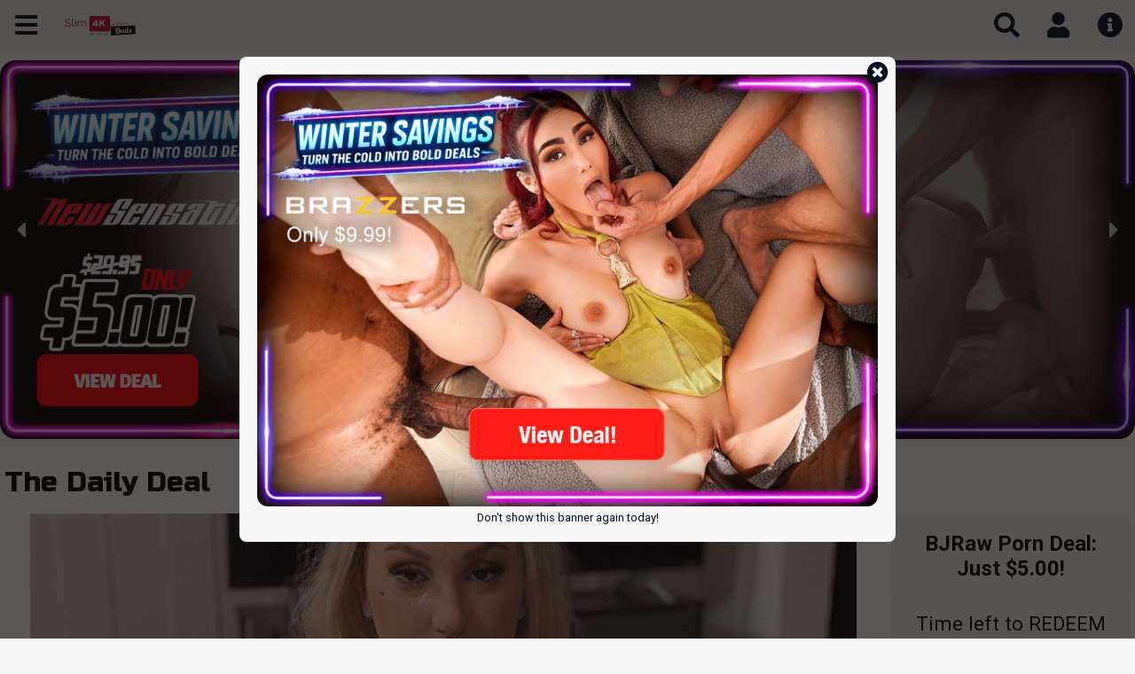

--- FILE ---
content_type: text/html; charset=utf-8
request_url: https://slim4k.idealgasm.com/
body_size: 15502
content:
<!DOCTYPE html PUBLIC "-//W3C//DTD XHTML 1.0 Transitional//EN" "http://www.w3.org/TR/xhtml1/DTD/xhtml1-transitional.dtd">
<html xmlns="http://www.w3.org/1999/xhtml" lang="en-US">
<head>
<title>The Daily Deal | Slim4K </title>
<meta name="description" content="" />
<meta name="keywords" content="" />
<meta http-equiv="Content-Type" content="text/html; charset=utf-8" />
<meta name="copyright" content="Copyright 2026 iDealGasm" />
<meta name="language" content="English" />  
<meta name="msapplication-config" content="none" />
<meta http-equiv="imagetoolbar" content="no" />
<meta http-equiv="content-language" content="en" />  
<meta name="viewport" content="width=device-width, initial-scale=1, maximum-scale=1, user-scalable=no">
<link href="/static/images/favicon.ico" type="image/x-icon" rel="icon" />
<link href="/static/images/favicon.ico" type="image/x-icon" rel="shortcut icon" />
<link href='https://fonts.googleapis.com/css?family=Noto Sans' rel='stylesheet'>
<link rel="stylesheet" title="css" href="/static/css/style.css?v=3.3" type="text/css" />  
<script type="text/javascript" src="/static/javascript/javascript.js?v=3.2"></script>
<link rel="canonical" href="https://www.idealgasm.com" />
<script>(function(w,d,s,l,i){w[l]=w[l]||[];w[l].push({'gtm.start':
new Date().getTime(),event:'gtm.js'});var f=d.getElementsByTagName(s)[0],
j=d.createElement(s),dl=l!='dataLayer'?'&l='+l:'';j.async=true;j.src=
'https://www.googletagmanager.com/gtm.js?id='+i+dl;f.parentNode.insertBefore(j,f);
})(window,document,'script','dataLayer','GTM-M83N343');</script>
<script async src="https://www.googletagmanager.com/gtag/js?id=UA-83185303-1"></script>
<script>
  window.dataLayer = window.dataLayer || [];
  function gtag(){dataLayer.push(arguments);}
  gtag('js', new Date());

  gtag('config', 'UA-83185303-1');
</script>
      <!-- Matomo -->
    <script>
      var _paq = window._paq = window._paq || [];
      /* tracker methods like "setCustomDimension" should be called before "trackPageView" */
      _paq.push(['trackPageView']);
      _paq.push(['enableLinkTracking']);
      _paq.push(['trackEvent', 'abtesting', 'php_node', 'original']);
      (function() {
        var u="https://matomo.yppcdn.com/";
        _paq.push(['setTrackerUrl', u+'matomo.php']);
        _paq.push(['setSiteId', '51']);
                var d=document, g=d.createElement('script'), s=d.getElementsByTagName('script')[0];
        g.async=true; g.src=u+'matomo.js'; s.parentNode.insertBefore(g,s);
      })();
    </script>
    <!-- End Matomo Code -->
  </head>
<body>
<noscript><iframe src="https://www.googletagmanager.com/ns.html?id=GTM-M83N343" height="0" width="0" style="display:none;visibility:hidden"></iframe></noscript>
<header class="header-container">
  <div class="header main">
    <div class="header-inner page-max-width">
      <div class="topline-nav-element"><a href="javascript:void(0)" rel="nofollow" class="header-menu menu-nav-zone" data-dropdown="nav-area"><i class="menu-icon fa fa-bars"></i></a></div>      <div id="logo" class="logo"><a href="/" title="Slim4k Deals"><img src="/logo/logo.png" alt="Slim4k Deals" title="Slim4k Deals" /></a></div>      <div class="search-zone desktop-only dropdown-selector" id="search-area">
        <div class="mobile-only"><a class="close-dropdown-tab" href="javascript:void(0)"><i class="fas fa-times"></i></a></div>
        <div class="search-bar">
          <form action="/search" method="post">
            <input type="text" name="search_input" class="input input" id="search_input"  placeholder="Search for Adult Offers" autocomplete="off" />            <span class="symbol"><i class="fas fa-search"></i></span>
          </form>
        </div>
      </div>
      <div class="user-zone">
        <ul>
          <li class="mobile-only"><a href="javascript:void(0)" rel="nofollow" class="header-menu menu-nav-zone" data-dropdown="search-area"><i class="menu-icon fa fa-search"></i></a></li>
          <li class="dropdown-tab">
            <a rel="nofollow" class="header-menu my-account-tab menu-nav-zone"><i class="menu-icon fas fa-user"></i></a>
            <div class="dropdown account-dropdown dropdown-selector" id="account-area">
              <div class="mobile-only"><a class="close-dropdown-tab" href="javascript:void(0)"><i class="fas fa-times"></i></a></div>
              <div class="drop-content">
                <div class="arrow-up"></div>
                <div class="header-nav">
                  <ul>
                                      <li align="center"><a href="/user/signin">Sign In</a></li>
                    <li class="splitrow"><div></div><span>or</span></li>
                    <li align="center"><a href="/user/signup">Sign Up</a></li>                  
                                    </ul>
                </div>
              </div>  
            </div>
          </li>
                    <li class="dropdown-tab">
            <a rel="nofollow" class="header-menu my-info-tab menu-nav-zone"><i class="menu-icon fas fa-info-circle"></i></a>
            <div class="dropdown info-dropdown dropdown-selector" id="info-area">
              <div class="mobile-only"><a class="close-dropdown-tab" href="javascript:void(0)"><i class="fas fa-times"></i></a></div>
              <div class="drop-content">
                <div class="arrow-up"></div>
                <div class="header-nav">
                  <ul>
                    <li><a href="/page/contact-us">Contact Us</a></li>
                    <li><a href="/page/privacy-policy">Privacy Policy</a></li>
                    <li><a href="/page/terms-and-conditions">Terms and Conditions</a></li>
                    <li><a href="/page/2257-compliance">2257 Compliance</a></li>
                    <li><a href="/page/gdpr">GDPR</a></li>
                  </ul>
                </div>
              </div>  
            </div>
          </li>
                  </ul>
      </div>
    </div>
  </div>
  
<style>
  .nav-container .txt {
    font-size: 13px;
  }
</style>

<div class="dropdown-selector nav-container here" id="nav-area">
  <div class="mobile-only"><a class="close-dropdown-tab" href="javascript:void(0)"><i class="fas fa-times"></i></a></div>
  <nav class="drop-content">
    <div class="main">
      <div class="page-max-width">
        <ul>
        <li class="holiday_promo"><a  class="holiday_promo" href="/offers/winter-deals" title="Winter Savings!" ><span class="icon"></span><span class="txt">Winter Savings!</span></a></li>          <li class="holiday_promo"><a href="/offers/5-deals" class="holiday_promo"><span class="icon"></span><span class="txt">$5 Deals</span></a></li>
          <li class="holiday_promo"><a href="/offers/only-795" class="holiday_promo"><span class="icon"></span><span class="txt">$7.95 Deals</span></a></li>
          <li class="holiday_promo"><a href="/offers/only-995" class="holiday_promo"><span class="icon"></span><span class="txt">$9.95 Deals</span></a></li>
          <li class="holiday_promo"><a class="holiday_promo" style="background: indigo;" href="/offers/bundle" title="Bundles" ><span class="icon" style="background-image: url(/static/buttons/601ed7666fe23.png);"></span><span class="txt">Bundles</span></a></li>                    <li class="dailydeal"><a href="/"><span class="icon"></span><span class="txt">Daily Deal</span></a></li>
          <li class="special"><a href="/offers/specials"><span class="icon"></span><span class="txt">Specials</span></a></li>
          <li class="button1"><a href="/offers/exclusives" title="Exclusives" ><span class="icon" style="background-image: url(/static/buttons/601ed745de64c.png);"></span><span class="txt">Exclusives</span></a></li>                      <li><a href="/offers/transgender"><span class="icon" style="background-image: url(/static/images/navicons/trans_icon.png);"></span><span class="txt">Trans</span></a></li>
                    <li class="button3"><a href="/view-all-categories" title="Categories" ><span class="icon" style="background-image: url(/static/buttons/601ed781409c0.png);"></span><span class="txt">Categories</span></a></li>
          <!-- <li class="models"><a href="/models"><span class="icon"></span><span class="txt">Models</span></a></li> -->

          <li class="button4"><a href="/offers/all-deals" title="All Deals" ><span class="icon" style="background-image: url(/static/buttons/601ed79e144fa.png);"></span><span class="txt">All Deals</span></a></li>          <!--  -->
          <li class="livesex" id="live_cams" data-placement="bottom">
            <a href="ea/2300"><span class="icon"></span><span class="txt">Live Cams</span></a>
          </li>

          <li class="special"><a href="https://edenai.go2cloud.org/aff_c?offer_id=15&aff_id=1396&url_id=323&aff_sub=idealgasm.com&aff_sub2=tablink&aff_click_id={insert_clickid}"><span class="icon"></span><span class="txt">A.I JerkOff</span></a></li>
            <!-- <li><a href="https://www.mengasm.com/" target="_blank"><span class="icon" style="background-image: url(/static/images/navicons/mg_default.png);"></span><span class="txt">Gay Deals</span></a></li> -->
        </ul>
        <div class="clear"></div>
      </div>  
    </div>
  </nav>
</div>

<script type="text/javascript">
  var live_cams = {"@attributes":{"QueryId":"","ExactMatches":"10"},"Performer":[{"@attributes":{"Id":"93015314","Name":"NinaHartley","Relevance":"100","StreamType":"live","PartyChat":"1","PerfFlag":"","Updated":"2023-03-03 20:00:58","SortScore":"100","GoldShow":"0","PreGoldShow":"0","Audio":"true","FreeChatAudio":"true","Phone":"false","LanguageISO":"en","Country":"US","Age":"65","Gender":"f","Rating":"500","Headline":"It's THE Nina Hartley and she wants to play naked with YOU!"},"Media":{"Pic":{"Full":{"@attributes":{"Src":"\/\/imagetransform.icfcdn.com\/avatar\/NinaHartley.jpeg","Uploaded":"2020-10-06 21:04:37"}},"Thumb":{"@attributes":{"Src":"\/\/imagetransform.icfcdn.com\/thumbnail\/NinaHartley.jpeg","Uploaded":"2020-10-06 21:04:37"}}}}},{"@attributes":{"Id":"114986265","Name":"ValeriaImaniLin","Relevance":"100","StreamType":"live","PartyChat":"1","PerfFlag":"","Updated":"2025-06-01 18:28:24","SortScore":"100","GoldShow":"0","PreGoldShow":"0","Audio":"true","FreeChatAudio":"true","Phone":"false","LanguageISO":"en","Country":"US","Age":"25","Gender":"f","Rating":"500","Headline":"Let's go exclusive and I will give you the best show!"},"Media":{"Pic":{"Full":{"@attributes":{"Src":"\/\/imagetransform.icfcdn.com\/avatar\/ValeriaImaniLin.jpeg","Uploaded":"2024-09-02 01:19:14"}},"Thumb":{"@attributes":{"Src":"\/\/imagetransform.icfcdn.com\/thumbnail\/ValeriaImaniLin.jpeg","Uploaded":"2024-09-02 01:19:14"}}}}},{"@attributes":{"Id":"135828740","Name":"CorporateCutie","Relevance":"100","StreamType":"live","PartyChat":"1","PerfFlag":"","Updated":"2026-01-02 06:50:02","SortScore":"100","GoldShow":"0","PreGoldShow":"0","Audio":"true","FreeChatAudio":"true","Phone":"false","LanguageISO":"en","Country":"US","Age":"35","Gender":"f","Rating":"500","Headline":"That sexy corporate cutie from your office is here:)"},"Media":{"Pic":{"Full":{"@attributes":{"Src":"\/\/imagetransform.icfcdn.com\/avatar\/CorporateCutie.jpeg","Uploaded":""}},"Thumb":{"@attributes":{"Src":"\/\/imagetransform.icfcdn.com\/thumbnail\/CorporateCutie.jpeg","Uploaded":""}}},"PhotoGallery":{"Pic":{"Full":{"@attributes":{"Src":"\/\/m1.nsimg.net\/media\/0\/0\/0\/.","Uploaded":""}},"Thumb":{"@attributes":{"Src":"\/\/m2.nsimg.net\/thumb\/0\/0\/0\/.","Uploaded":""}}}}}},{"@attributes":{"Id":"116310490","Name":"SashaNels","Relevance":"100","StreamType":"live","PartyChat":"1","PerfFlag":"","Updated":"2023-03-03 20:49:04","SortScore":"100","GoldShow":"0","PreGoldShow":"0","Audio":"true","FreeChatAudio":"true","Phone":"false","LanguageISO":"en","Country":"US","Age":"24","Gender":"f","Rating":"500","Headline":"Welcome to the world headquarters of me showing my ass :)"},"Media":{"Pic":{"Full":{"@attributes":{"Src":"\/\/imagetransform.icfcdn.com\/avatar\/SashaNels.jpeg","Uploaded":"2024-11-21 19:24:00"}},"Thumb":{"@attributes":{"Src":"\/\/imagetransform.icfcdn.com\/thumbnail\/SashaNels.jpeg","Uploaded":"2024-11-21 19:24:00"}}}}},{"@attributes":{"Id":"96417111","Name":"BadGirlRubes","Relevance":"100","StreamType":"live","PartyChat":"1","PerfFlag":"","Updated":"2023-03-03 22:15:23","SortScore":"100","GoldShow":"0","PreGoldShow":"0","Audio":"true","FreeChatAudio":"true","Phone":"false","LanguageISO":"en","Country":"GB","Age":"31","Gender":"f","Rating":"500","Headline":"BIG ASS BABE! femdom, anal, riding + squirting queen."},"Media":{"Pic":{"Full":{"@attributes":{"Src":"\/\/imagetransform.icfcdn.com\/avatar\/BadGirlRubes.jpeg","Uploaded":"2024-11-07 22:02:47"}},"Thumb":{"@attributes":{"Src":"\/\/imagetransform.icfcdn.com\/thumbnail\/BadGirlRubes.jpeg","Uploaded":"2024-11-07 22:02:47"}}}}},{"@attributes":{"Id":"55719492","Name":"ExoticArya","Relevance":"100","StreamType":"live","PartyChat":"1","PerfFlag":"","Updated":"2023-03-09 22:06:49","SortScore":"100","GoldShow":"0","PreGoldShow":"0","Audio":"true","FreeChatAudio":"true","Phone":"false","LanguageISO":"en","Country":"US","Age":"34","Gender":"f","Rating":"500","Headline":"Sexy Fit Athletic Asian girl To fulfill your desires and fantasy"},"Media":{"Pic":{"Full":{"@attributes":{"Src":"\/\/imagetransform.icfcdn.com\/avatar\/ExoticArya.jpeg","Uploaded":"2024-07-09 00:16:33"}},"Thumb":{"@attributes":{"Src":"\/\/imagetransform.icfcdn.com\/thumbnail\/ExoticArya.jpeg","Uploaded":"2024-07-09 00:16:33"}}}}},{"@attributes":{"Id":"11528995","Name":"Bobbia","Relevance":"100","StreamType":"live","PartyChat":"1","PerfFlag":"","Updated":"2023-03-03 21:55:12","SortScore":"100","GoldShow":"0","PreGoldShow":"0","Audio":"true","FreeChatAudio":"true","Phone":"false","LanguageISO":"en","Country":"US","Age":"25","Gender":"f","Rating":"500","Headline":"I'm your buxom, blonde, blue-eyed Goddess. My Fetish = MONEY."},"Media":{"Pic":{"Full":{"@attributes":{"Src":"\/\/imagetransform.icfcdn.com\/avatar\/Bobbia.jpeg","Uploaded":"2019-08-16 22:09:24"}},"Thumb":{"@attributes":{"Src":"\/\/imagetransform.icfcdn.com\/thumbnail\/Bobbia.jpeg","Uploaded":"2019-08-16 22:09:24"}}}}},{"@attributes":{"Id":"102639935","Name":"mandy18lane","Relevance":"100","StreamType":"live","PartyChat":"1","PerfFlag":"","Updated":"2023-03-03 19:01:15","SortScore":"100","GoldShow":"0","PreGoldShow":"0","Audio":"true","FreeChatAudio":"true","Phone":"false","LanguageISO":"en","Country":"US","Age":"33","Gender":"f","Rating":"500","Headline":"Make this pussy wet baby prove to me that you are worthy!"},"Media":{"Pic":{"Full":{"@attributes":{"Src":"\/\/imagetransform.icfcdn.com\/avatar\/mandy18lane.jpeg","Uploaded":"2024-12-04 11:42:18"}},"Thumb":{"@attributes":{"Src":"\/\/imagetransform.icfcdn.com\/thumbnail\/mandy18lane.jpeg","Uploaded":"2024-12-04 11:42:18"}}}}},{"@attributes":{"Id":"135329106","Name":"xoxoBunny","Relevance":"100","StreamType":"live","PartyChat":"1","PerfFlag":"","Updated":"2025-11-12 18:14:18","SortScore":"100","GoldShow":"0","PreGoldShow":"0","Audio":"true","FreeChatAudio":"true","Phone":"false","LanguageISO":"en","Country":"US","Age":"18","Gender":"f","Rating":"500","Headline":"Hey! its Bunnyxoxo I like to play and have fun cum join my room!"},"Media":{"Pic":{"Full":{"@attributes":{"Src":"\/\/imagetransform.icfcdn.com\/avatar\/xoxoBunny.jpeg","Uploaded":""}},"Thumb":{"@attributes":{"Src":"\/\/imagetransform.icfcdn.com\/thumbnail\/xoxoBunny.jpeg","Uploaded":""}}},"PhotoGallery":{"Pic":{"Full":{"@attributes":{"Src":"\/\/m1.nsimg.net\/media\/0\/0\/0\/.","Uploaded":""}},"Thumb":{"@attributes":{"Src":"\/\/m2.nsimg.net\/thumb\/0\/0\/0\/.","Uploaded":""}}}}}},{"@attributes":{"Id":"137335932","Name":"HalleTheStar","Relevance":"100","StreamType":"live","PartyChat":"1","PerfFlag":"","Updated":"2025-12-18 23:22:44","SortScore":"100","GoldShow":"0","PreGoldShow":"0","Audio":"true","FreeChatAudio":"true","Phone":"false","LanguageISO":"en","Country":"US","Age":"22","Gender":"f","Rating":"500","Headline":"Sweet, Sexy, and Curious. Roleplay and more. Join me tonight."},"Media":{"Pic":{"Full":{"@attributes":{"Src":"\/\/imagetransform.icfcdn.com\/avatar\/HalleTheStar.jpeg","Uploaded":""}},"Thumb":{"@attributes":{"Src":"\/\/imagetransform.icfcdn.com\/thumbnail\/HalleTheStar.jpeg","Uploaded":""}}},"PhotoGallery":{"Pic":{"Full":{"@attributes":{"Src":"\/\/m1.nsimg.net\/media\/0\/0\/0\/.","Uploaded":""}},"Thumb":{"@attributes":{"Src":"\/\/m2.nsimg.net\/thumb\/0\/0\/0\/.","Uploaded":""}}}}}}]};
  var content = '';
  var tabs = '';
  var content_type = 0;
  var cam_url = content_type == 0 ? 'https://idealgasmcams.com/' : 'https://mengasmcams.com/';
  var ea = content_type == 0 ? '2300' : '2259';
  $.each(live_cams.Performer , function(index, val) { 
    var name = Object.values(val)[0].Name;
    var age = Object.values(val)[0].Age;
    var country = Object.values(val)[0].Country;
    var thumb = Object.values(val.Media.Pic.Full)[0].Src;
    content+= 
    "<div>"+
      "<a class='sc-kYrkKh fcJagU headshot' target='_blank' rel='nofollow noopener noreferrer' href=/ea/"+ea+"?name="+name+">"+
        "<img src='"+thumb+"' alt='"+name+"'>"+
        "<div class='sc-xyEjG cPUXYV'>"+name+"</div>"+
      "</a>"+
      "<div class='sc-dWdcrH hKxtfS'>"+
        "<div class='details'>"+
          "<span class='indicator online' style='color: green;'>●</span><span>ONLINE</span>"+
        "</div>"+
        "<div class='details'>"+
          "HD "+age+ " "+country+
        "</div>"+
      "</div>"+
    "</div>";
  });

  tabs = '<div class="sc-eHfQar hhRQON">'+
    '<a class="sc-hzMMCg kRzfai btn" target="_blank" rel="nofollow noopener noreferrer" href="/ea/'+ea+'">'+
    '<svg aria-hidden="true" focusable="false" data-prefix="fas" data-icon="circle" class="svg-inline--fa fa-circle fa-w-16 icon green" role="img" xmlns="http://www.w3.org/2000/svg" viewBox="0 0 512 512"><path fill="currentColor" d="M256 8C119 8 8 119 8 256s111 248 248 248 248-111 248-248S393 8 256 8z"></path></svg>'+
    'All Models Online Now</a>'+
    '<a class="sc-hzMMCg kRzfai btn" target="_blank" rel="nofollow noopener noreferrer" href="/ea/'+ea+'?cat=gold"><svg aria-hidden="true" focusable="false" data-prefix="fas" data-icon="star" class="svg-inline--fa fa-star fa-w-18 icon gold" role="img" xmlns="http://www.w3.org/2000/svg" viewBox="0 0 576 512"><path fill="currentColor" d="M259.3 17.8L194 150.2 47.9 171.5c-26.2 3.8-36.7 36.1-17.7 54.6l105.7 103-25 145.5c-4.5 26.3 23.2 46 46.4 33.7L288 439.6l130.7 68.7c23.2 12.2 50.9-7.4 46.4-33.7l-25-145.5 105.7-103c19-18.5 8.5-50.8-17.7-54.6L382 150.2 316.7 17.8c-11.7-23.6-45.6-23.9-57.4 0z"></path></svg>'+
    '</svg>All Gold Show</a>'+
    '<a class="sc-hzMMCg kRzfai btn" target="_blank" rel="nofollow noopener noreferrer" href="/ea/'+ea+'?cat=new"><svg aria-hidden="true" focusable="false" data-prefix="fas" data-icon="heart" class="svg-inline--fa fa-heart fa-w-16 icon red" role="img" xmlns="http://www.w3.org/2000/svg" viewBox="0 0 512 512"><path fill="currentColor" d="M462.3 62.6C407.5 15.9 326 24.3 275.7 76.2L256 96.5l-19.7-20.3C186.1 24.3 104.5 15.9 49.7 62.6c-62.8 53.6-66.1 149.8-9.9 207.9l193.5 199.8c12.5 12.9 32.8 12.9 45.3 0l193.5-199.8c56.3-58.1 53-154.3-9.8-207.9z"></path>'+
    '</svg>All New Models</a>'+
  '</div>';

  $('#live_cams').popover({
    container: 'body',
    html: true,
    content: "<div class='live-menu-popover man-popover'><div class='sc-biBrSq btbevv'>"+content+tabs+"</div></div>",
    trigger: 'manual',
  }).on("mouseenter", function () {
        var _this = this;
        $(this).popover("show");
        $(".live-menu-popover").on("mouseleave", function () {
            $(_this).popover('hide');
        });
    }).on("mouseleave", function () {
        var _this = this;
        setTimeout(function () {
            if (!$(".popover:hover").length) {
                $(_this).popover("hide")
            }
        }, 100);
    });

  // $("html").on("mouseup", function (e) {
  //   var l = $(e.target);
  //   if (l[0].className.indexOf("popover") == -1) {
  //       $(".popover").each(function () {
  //           $(this).popover("hide");
  //       });
  //   }
  // });

  if ($(window).width() < 1366){
    $('#live_cams').popover("dispose")
    $('#live_cams > a').attr('href','/ea/'+ea+'');
    $('#live_cams > a').attr('target','_blank');
  }

  // $(window).bind('mousewheel DOMMouseScroll', function(event){
  //   $('#live_cams').popover("hide")
  // });

</script>
  <div class="overlay-container fade-for-dropdown for-mobile"></div>
</header>
<div class="wrapper-container">
  <div class="notifications-wrapper main">
    <div class="page-max-width">
      <noscript>
        <div class="notification notification-error"><button type="button" class="close">&times;</button><strong>Javascript appears to be disabled in your browser.</strong> You must have JavaScript enabled in your browser to utilize the functionality of this website.</div>
      </noscript>
                  <div class="clear"></div>
    </div>
  </div>

  <div class="slider-container">
  <div class="page-max-width">
    <div id="select-banner-slider">
      <div class="ads-banner-scrolling owl-carousel owl-theme"><div class="item"><div style="display: block; width: 100%;"><a style="display: block; width: 100%;" href="/deal/newsensations" target="_blank"><img src="https://c76552ed77.mjedge.net/b/eb3532/696a394e62c74.jpg" alt="Daily Porn Deals" style="max-width: 100%; height: auto;" /></a></div></div><div class="item"><div style="display: block; width: 100%;"><a style="display: block; width: 100%;" href="/deal/bangbros" target="_blank"><img src="https://c75f027188.mjedge.net/b/dfe513/696baf42564c6.jpg" alt="Daily Porn Deals" style="max-width: 100%; height: auto;" /></a></div></div><div class="item"><div style="display: block; width: 100%;"><a style="display: block; width: 100%;" href="/deal/dogfart" target="_blank"><img src="https://c75f027188.mjedge.net/b/9c6f2d/696aa2509b438.jpg" alt="Daily Porn Deals" style="max-width: 100%; height: auto;" /></a></div></div><div class="item"><div style="display: block; width: 100%;"><a style="display: block; width: 100%;" href="/deal/julesjordan" target="_blank"><img src="https://c76062cf6b.mjedge.net/b/1b1dea/696a426e3ab82.jpg" alt="Daily Porn Deals" style="max-width: 100%; height: auto;" /></a></div></div><div class="item"><div style="display: block; width: 100%;"><a style="display: block; width: 100%;" href="/deal/gangbangcreampie" target="_blank"><img src="https://c76552ed77.mjedge.net/b/389842/696a3cf874334.jpg" alt="Daily Porn Deals" style="max-width: 100%; height: auto;" /></a></div></div><div class="item"><div style="display: block; width: 100%;"><a style="display: block; width: 100%;" href="/deal/adulttime" target="_blank"><img src="https://c76062cf6b.mjedge.net/b/0a3e44/696a3bd739243.jpg" alt="Daily Porn Deals" style="max-width: 100%; height: auto;" /></a></div></div><div class="item"><div style="display: block; width: 100%;"><a style="display: block; width: 100%;" href="/deal/nubiles-porn" target="_blank"><img src="https://c73c3bb7be.mjedge.net/b/3324dd/696a42b62cda1.jpg" alt="Daily Porn Deals" style="max-width: 100%; height: auto;" /></a></div></div><div class="item"><div style="display: block; width: 100%;"><a style="display: block; width: 100%;" href="/deal/teamskeet" target="_blank"><img src="https://c76552ed77.mjedge.net/b/fba1b8/696a398544c50.jpg" alt="Daily Porn Deals" style="max-width: 100%; height: auto;" /></a></div></div><div class="item"><div style="display: block; width: 100%;"><a style="display: block; width: 100%;" href="/deal/lethalhardcore" target="_blank"><img src="https://c76062cf6b.mjedge.net/b/2b99da/696a428ec8768.jpg" alt="Daily Porn Deals" style="max-width: 100%; height: auto;" /></a></div></div><div class="item"><div style="display: block; width: 100%;"><a style="display: block; width: 100%;" href="/deal/mrpov" target="_blank"><img src="https://c76552ed77.mjedge.net/b/74a013/696a3941e1942.jpg" alt="Daily Porn Deals" style="max-width: 100%; height: auto;" /></a></div></div><div class="item"><div style="display: block; width: 100%;"><a style="display: block; width: 100%;" href="/deal/diabolic" target="_blank"><img src="https://c75f027188.mjedge.net/b/c66b32/696a3fb4d4268.jpg" alt="Daily Porn Deals" style="max-width: 100%; height: auto;" /></a></div></div><div class="item"><div style="display: block; width: 100%;"><a style="display: block; width: 100%;" href="/deal/filthykings" target="_blank"><img src="https://c76062cf6b.mjedge.net/b/9abc56/696a432504e88.jpg" alt="Daily Porn Deals" style="max-width: 100%; height: auto;" /></a></div></div><div class="item"><div style="display: block; width: 100%;"><a style="display: block; width: 100%;" href="/deal/gloryholesecrets" target="_blank"><img src="https://c76062cf6b.mjedge.net/b/abeb0b/696a3d05e4d96.jpg" alt="Daily Porn Deals" style="max-width: 100%; height: auto;" /></a></div></div><div class="item"><div style="display: block; width: 100%;"><a style="display: block; width: 100%;" href="/deal/wicked" target="_blank"><img src="https://c73c3bb7be.mjedge.net/b/6ba5ae/696a3a827e789.jpg" alt="Daily Porn Deals" style="max-width: 100%; height: auto;" /></a></div></div><div class="item"><div style="display: block; width: 100%;"><a style="display: block; width: 100%;" href="/deal/hardx" target="_blank"><img src="https://c76552ed77.mjedge.net/b/560d43/696a412ba7f94.jpg" alt="Daily Porn Deals" style="max-width: 100%; height: auto;" /></a></div></div><div class="item"><div style="display: block; width: 100%;"><a style="display: block; width: 100%;" href="/deal/evilangel" target="_blank"><img src="https://c76062cf6b.mjedge.net/b/dddd93/696a3fc41eb87.jpg" alt="Daily Porn Deals" style="max-width: 100%; height: auto;" /></a></div></div></div>    </div>
    <div class="clear"></div>
  </div>
</div>      

<script>
  $("#select-banner-slider .item").click(function(){
    var href = $(this).find('a').attr('href');
    var img = $(this).find('a').find('img').attr('src');
    var parts = href.split("/");
    var site_name = parts[parts.length - 1];
    var filename = img.substring(img.lastIndexOf('/')+1);
    _paq.push(['trackEvent', 'Deals', window.location.hostname+' - Sliders', filename+'-'+site_name]);
  });
</script>  <div class="wrapper-banner-floating-right">
  <div class="page-max-width">
    <div class="banner-floating-right">
      <div class="current-banner maintop">
        <div id="select-banner-floating-right">
          <div style="display: block; width: 100%;"><a style="display: block; width: 100%;" href="/deal/evilangel" target="_blank"><img src="https://c75f027188.mjedge.net/b/fa3d73/696a5e5e71a9e.jpg" alt="Daily Porn Deals" style="max-width: 100%; height: auto;" /></a></div>        </div>
      </div>
    </div>  
  </div>
</div>

<script>
  $("#select-banner-floating-right").click(function(){
    var href = $(this).find('a').attr('href');
    var img = $(this).find('a').find('img').attr('src');
    var parts = href.split("/");
    var site_name = parts[parts.length - 1];
    var filename = img.substring(img.lastIndexOf('/')+1);
    _paq.push(['trackEvent', 'Deals',  window.location.hostname+' -  Floating Right Banner', filename+'-'+site_name]);
  });
</script><div class="deal-page main maintb">
  <div class="page-max-width">
    <div class="zone-top mb-3">
            <h1 class="title mb-0">The Daily Deal</h1>    
          </div>
    <div class="zone-middle">
      <div class="zone-middle-left">
                <div class="deal-gallery">
          <ul id="deal-gallery" class="owl-carousel owl-theme">
                      <li>
                              <video data-matomo-title="BJRaw Porn Deal: Just $5.00! video-0" id="myDealVideo-0" poster="https://c73c3bb7be.mjedge.net/c631af/60b8c913ebb49.jpg" src="https://c73c3bb7be.mjedge.net/c631af/60b8c913ebb49.mp4" class="deal-main-video video-js vjs-default-skin vjs-16-9" controls preload="none" data-setup=''>
                  <source src="https://c73c3bb7be.mjedge.net/c631af/60b8c913ebb49.mp4" type='video/mp4' />
                  <source src="https://c73c3bb7be.mjedge.net/c631af/60b8c913ebb49.webm" type='video/webm' />
                  <source src="https://c73c3bb7be.mjedge.net/c631af/60b8c913ebb49.mp4" type='video/ogg' />
                </video>
                          </li>          
                      <li>
                              <video data-matomo-title="BJRaw Porn Deal: Just $5.00! video-1" id="myDealVideo-1" poster="https://c73c3bb7be.mjedge.net/f104f6/60b8c8b1cdb5b.jpg" src="https://c73c3bb7be.mjedge.net/f104f6/60b8c8b1cdb5b.mp4" class="deal-main-video video-js vjs-default-skin vjs-16-9" controls preload="none" data-setup=''>
                  <source src="https://c73c3bb7be.mjedge.net/f104f6/60b8c8b1cdb5b.mp4" type='video/mp4' />
                  <source src="https://c73c3bb7be.mjedge.net/f104f6/60b8c8b1cdb5b.webm" type='video/webm' />
                  <source src="https://c73c3bb7be.mjedge.net/f104f6/60b8c8b1cdb5b.mp4" type='video/ogg' />
                </video>
                          </li>          
                      <li>
                              <video data-matomo-title="BJRaw Porn Deal: Just $5.00! video-2" id="myDealVideo-2" poster="https://c73c3bb7be.mjedge.net/12a88c/60b8c8f60ba1d.jpg" src="https://c73c3bb7be.mjedge.net/12a88c/60b8c8f60ba1d.mp4" class="deal-main-video video-js vjs-default-skin vjs-16-9" controls preload="none" data-setup=''>
                  <source src="https://c73c3bb7be.mjedge.net/12a88c/60b8c8f60ba1d.mp4" type='video/mp4' />
                  <source src="https://c73c3bb7be.mjedge.net/12a88c/60b8c8f60ba1d.webm" type='video/webm' />
                  <source src="https://c73c3bb7be.mjedge.net/12a88c/60b8c8f60ba1d.mp4" type='video/ogg' />
                </video>
                          </li>          
                      <li>
                              <video data-matomo-title="BJRaw Porn Deal: Just $5.00! video-3" id="myDealVideo-3" poster="https://c76552ed77.mjedge.net/43c4cf/6151e3f31a6fa.jpg" src="https://c76552ed77.mjedge.net/43c4cf/6151e3f31a6fa.mp4" class="deal-main-video video-js vjs-default-skin vjs-16-9" controls preload="none" data-setup=''>
                  <source src="https://c76552ed77.mjedge.net/43c4cf/6151e3f31a6fa.mp4" type='video/mp4' />
                  <source src="https://c76552ed77.mjedge.net/43c4cf/6151e3f31a6fa.webm" type='video/webm' />
                  <source src="https://c76552ed77.mjedge.net/43c4cf/6151e3f31a6fa.mp4" type='video/ogg' />
                </video>
                          </li>          
                      <li>
                              <video data-matomo-title="BJRaw Porn Deal: Just $5.00! video-4" id="myDealVideo-4" poster="https://c76552ed77.mjedge.net/b3ba7a/6151e3f518180.jpg" src="https://c76552ed77.mjedge.net/b3ba7a/6151e3f518180.mp4" class="deal-main-video video-js vjs-default-skin vjs-16-9" controls preload="none" data-setup=''>
                  <source src="https://c76552ed77.mjedge.net/b3ba7a/6151e3f518180.mp4" type='video/mp4' />
                  <source src="https://c76552ed77.mjedge.net/b3ba7a/6151e3f518180.webm" type='video/webm' />
                  <source src="https://c76552ed77.mjedge.net/b3ba7a/6151e3f518180.mp4" type='video/ogg' />
                </video>
                          </li>          
                      <li>
                              <video data-matomo-title="BJRaw Porn Deal: Just $5.00! video-5" id="myDealVideo-5" poster="https://c76552ed77.mjedge.net/024a5c/604bc4c14fe87.jpg" src="https://c76552ed77.mjedge.net/024a5c/604bc4c14fe87.mp4" class="deal-main-video video-js vjs-default-skin vjs-16-9" controls preload="none" data-setup=''>
                  <source src="https://c76552ed77.mjedge.net/024a5c/604bc4c14fe87.mp4" type='video/mp4' />
                  <source src="https://c76552ed77.mjedge.net/024a5c/604bc4c14fe87.webm" type='video/webm' />
                  <source src="https://c76552ed77.mjedge.net/024a5c/604bc4c14fe87.mp4" type='video/ogg' />
                </video>
                          </li>          
                      <li>
                              <video data-matomo-title="BJRaw Porn Deal: Just $5.00! video-6" id="myDealVideo-6" poster="https://c76552ed77.mjedge.net/1ae5c2/6151e3f241541.jpg" src="https://c76552ed77.mjedge.net/1ae5c2/6151e3f241541.mp4" class="deal-main-video video-js vjs-default-skin vjs-16-9" controls preload="none" data-setup=''>
                  <source src="https://c76552ed77.mjedge.net/1ae5c2/6151e3f241541.mp4" type='video/mp4' />
                  <source src="https://c76552ed77.mjedge.net/1ae5c2/6151e3f241541.webm" type='video/webm' />
                  <source src="https://c76552ed77.mjedge.net/1ae5c2/6151e3f241541.mp4" type='video/ogg' />
                </video>
                          </li>          
                      <li>
                              <video data-matomo-title="BJRaw Porn Deal: Just $5.00! video-7" id="myDealVideo-7" poster="https://c76552ed77.mjedge.net/67b303/6151e3fe701f3.jpg" src="https://c76552ed77.mjedge.net/67b303/6151e3fe701f3.mp4" class="deal-main-video video-js vjs-default-skin vjs-16-9" controls preload="none" data-setup=''>
                  <source src="https://c76552ed77.mjedge.net/67b303/6151e3fe701f3.mp4" type='video/mp4' />
                  <source src="https://c76552ed77.mjedge.net/67b303/6151e3fe701f3.webm" type='video/webm' />
                  <source src="https://c76552ed77.mjedge.net/67b303/6151e3fe701f3.mp4" type='video/ogg' />
                </video>
                          </li>          
                      <li>
                              <video data-matomo-title="BJRaw Porn Deal: Just $5.00! video-8" id="myDealVideo-8" poster="https://c76552ed77.mjedge.net/b411a4/604bc4e54cb11.jpg" src="https://c76552ed77.mjedge.net/b411a4/604bc4e54cb11.mp4" class="deal-main-video video-js vjs-default-skin vjs-16-9" controls preload="none" data-setup=''>
                  <source src="https://c76552ed77.mjedge.net/b411a4/604bc4e54cb11.mp4" type='video/mp4' />
                  <source src="https://c76552ed77.mjedge.net/b411a4/604bc4e54cb11.webm" type='video/webm' />
                  <source src="https://c76552ed77.mjedge.net/b411a4/604bc4e54cb11.mp4" type='video/ogg' />
                </video>
                          </li>          
                      <li>
                              <video data-matomo-title="BJRaw Porn Deal: Just $5.00! video-9" id="myDealVideo-9" poster="https://c76552ed77.mjedge.net/10bcdb/604bc4f0c3ef5.jpg" src="https://c76552ed77.mjedge.net/10bcdb/604bc4f0c3ef5.mp4" class="deal-main-video video-js vjs-default-skin vjs-16-9" controls preload="none" data-setup=''>
                  <source src="https://c76552ed77.mjedge.net/10bcdb/604bc4f0c3ef5.mp4" type='video/mp4' />
                  <source src="https://c76552ed77.mjedge.net/10bcdb/604bc4f0c3ef5.webm" type='video/webm' />
                  <source src="https://c76552ed77.mjedge.net/10bcdb/604bc4f0c3ef5.mp4" type='video/ogg' />
                </video>
                          </li>          
                      <li>
                              <video data-matomo-title="BJRaw Porn Deal: Just $5.00! video-10" id="myDealVideo-10" poster="https://c76552ed77.mjedge.net/d64c60/6151e3e4b51c7.jpg" src="https://c76552ed77.mjedge.net/d64c60/6151e3e4b51c7.mp4" class="deal-main-video video-js vjs-default-skin vjs-16-9" controls preload="none" data-setup=''>
                  <source src="https://c76552ed77.mjedge.net/d64c60/6151e3e4b51c7.mp4" type='video/mp4' />
                  <source src="https://c76552ed77.mjedge.net/d64c60/6151e3e4b51c7.webm" type='video/webm' />
                  <source src="https://c76552ed77.mjedge.net/d64c60/6151e3e4b51c7.mp4" type='video/ogg' />
                </video>
                          </li>          
                      <li>
                              <video data-matomo-title="BJRaw Porn Deal: Just $5.00! video-11" id="myDealVideo-11" poster="https://c76552ed77.mjedge.net/c6810e/604bc4f66bd3c.jpg" src="https://c76552ed77.mjedge.net/c6810e/604bc4f66bd3c.mp4" class="deal-main-video video-js vjs-default-skin vjs-16-9" controls preload="none" data-setup=''>
                  <source src="https://c76552ed77.mjedge.net/c6810e/604bc4f66bd3c.mp4" type='video/mp4' />
                  <source src="https://c76552ed77.mjedge.net/c6810e/604bc4f66bd3c.webm" type='video/webm' />
                  <source src="https://c76552ed77.mjedge.net/c6810e/604bc4f66bd3c.mp4" type='video/ogg' />
                </video>
                          </li>          
                      <li>
                              <video data-matomo-title="BJRaw Porn Deal: Just $5.00! video-12" id="myDealVideo-12" poster="https://c76552ed77.mjedge.net/2b2d54/604bc4f819bde.jpg" src="https://c76552ed77.mjedge.net/2b2d54/604bc4f819bde.mp4" class="deal-main-video video-js vjs-default-skin vjs-16-9" controls preload="none" data-setup=''>
                  <source src="https://c76552ed77.mjedge.net/2b2d54/604bc4f819bde.mp4" type='video/mp4' />
                  <source src="https://c76552ed77.mjedge.net/2b2d54/604bc4f819bde.webm" type='video/webm' />
                  <source src="https://c76552ed77.mjedge.net/2b2d54/604bc4f819bde.mp4" type='video/ogg' />
                </video>
                          </li>          
                    </ul>
        </div>
        <div class="deal-gallery-thumbs mt-3">
          <ul id="deal-gallery-thumbs" class="owl-carousel owl-theme">
                      <li><a id="deal-thumbnail-0" class="change-deal-img"><img class="owl-lazy" src="/static/images/cover.jpg" data-src="https://c73c3bb7be.mjedge.net/c631af/thumb/60b8c913ebb49.jpg" width="165" height="100" alt="BJRaw Porn Deal: Just $5.00!" /></a></li>
                      <li><a id="deal-thumbnail-1" class="change-deal-img"><img class="owl-lazy" src="/static/images/cover.jpg" data-src="https://c73c3bb7be.mjedge.net/f104f6/thumb/60b8c8b1cdb5b.jpg" width="165" height="100" alt="BJRaw Porn Deal: Just $5.00!" /></a></li>
                      <li><a id="deal-thumbnail-2" class="change-deal-img"><img class="owl-lazy" src="/static/images/cover.jpg" data-src="https://c73c3bb7be.mjedge.net/12a88c/thumb/60b8c8f60ba1d.jpg" width="165" height="100" alt="BJRaw Porn Deal: Just $5.00!" /></a></li>
                      <li><a id="deal-thumbnail-3" class="change-deal-img"><img class="owl-lazy" src="/static/images/cover.jpg" data-src="https://c76552ed77.mjedge.net/43c4cf/thumb/6151e3f31a6fa.jpg" width="165" height="100" alt="BJRaw Porn Deal: Just $5.00!" /></a></li>
                      <li><a id="deal-thumbnail-4" class="change-deal-img"><img class="owl-lazy" src="/static/images/cover.jpg" data-src="https://c76552ed77.mjedge.net/b3ba7a/thumb/6151e3f518180.jpg" width="165" height="100" alt="BJRaw Porn Deal: Just $5.00!" /></a></li>
                      <li><a id="deal-thumbnail-5" class="change-deal-img"><img class="owl-lazy" src="/static/images/cover.jpg" data-src="https://c76552ed77.mjedge.net/024a5c/thumb/604bc4c14fe87.jpg" width="165" height="100" alt="BJRaw Porn Deal: Just $5.00!" /></a></li>
                      <li><a id="deal-thumbnail-6" class="change-deal-img"><img class="owl-lazy" src="/static/images/cover.jpg" data-src="https://c76552ed77.mjedge.net/1ae5c2/thumb/6151e3f241541.jpg" width="165" height="100" alt="BJRaw Porn Deal: Just $5.00!" /></a></li>
                      <li><a id="deal-thumbnail-7" class="change-deal-img"><img class="owl-lazy" src="/static/images/cover.jpg" data-src="https://c76552ed77.mjedge.net/67b303/thumb/6151e3fe701f3.jpg" width="165" height="100" alt="BJRaw Porn Deal: Just $5.00!" /></a></li>
                      <li><a id="deal-thumbnail-8" class="change-deal-img"><img class="owl-lazy" src="/static/images/cover.jpg" data-src="https://c76552ed77.mjedge.net/b411a4/thumb/604bc4e54cb11.jpg" width="165" height="100" alt="BJRaw Porn Deal: Just $5.00!" /></a></li>
                      <li><a id="deal-thumbnail-9" class="change-deal-img"><img class="owl-lazy" src="/static/images/cover.jpg" data-src="https://c76552ed77.mjedge.net/10bcdb/thumb/604bc4f0c3ef5.jpg" width="165" height="100" alt="BJRaw Porn Deal: Just $5.00!" /></a></li>
                      <li><a id="deal-thumbnail-10" class="change-deal-img"><img class="owl-lazy" src="/static/images/cover.jpg" data-src="https://c76552ed77.mjedge.net/d64c60/thumb/6151e3e4b51c7.jpg" width="165" height="100" alt="BJRaw Porn Deal: Just $5.00!" /></a></li>
                      <li><a id="deal-thumbnail-11" class="change-deal-img"><img class="owl-lazy" src="/static/images/cover.jpg" data-src="https://c76552ed77.mjedge.net/c6810e/thumb/604bc4f66bd3c.jpg" width="165" height="100" alt="BJRaw Porn Deal: Just $5.00!" /></a></li>
                      <li><a id="deal-thumbnail-12" class="change-deal-img"><img class="owl-lazy" src="/static/images/cover.jpg" data-src="https://c76552ed77.mjedge.net/2b2d54/thumb/604bc4f819bde.jpg" width="165" height="100" alt="BJRaw Porn Deal: Just $5.00!" /></a></li>
                    </ul>
        </div>
              </div>
      <div class="zone-middle-right">
        <div class="deal-extra">
                      <div class="headline subtitle">BJRaw Porn Deal: Just $5.00!</div>
          
                                  <div class="deal-small-box deal-clock">
              <div class="subtitle">Time left to REDEEM</div>
              <div id="dealtimeleft" class="clock"></div>
              <script type="text/javascript">showDealTimeLeft("2026-01-21 00:01:00");</script>
            </div>
            
            <div class="deal-small-box">
              <div class="item-discounts-bar">
                              <div class="col-field right-border">
                  <span class="row-value">85%</span>
                  <span class="row-label">Off</span>
                </div>
                <div class="col-field">
                  <span class="row-value"><del>$29.95</del></span>
                  <span class="row-label">Retail Price</span>
                </div>
                            </div>         
            </div>

                        <div class="deal-small-box">
              <div class="item-discounts-bar no-background">          
                <div class="col-field w-100">
                  <span class="row-value row-enlarge">$5.00</span>
                  <span class="row-label">Our Price</span>
                </div>
              </div>         
            </div>    
            
            <div class="deal-small-box deal-bought">
              <span class="row-value">156124</span> <span class="row-label">Gasms redeemed</span>
            </div>
                  </div>
        <div class="deal-action mt-3">
          <div><a href="/buy/bjraw" class="button button-redeem text-uppercase" onclick="//GetDeal('bjraw'); return false;" target="_blank">Redeem this Deal!</a></div>        </div> 
      </div>
      <div class="clear"></div>
    </div>
        <div class="clear"></div>
  </div>
</div>

<div class="deals-page main maintb">
  <div class="page-max-width">
    <div class="title-wrapper">
      <div class="title">Special Deals</div>
      <div class="right-zone"><a href="/offers/specials">View All</a></div>
    </div>
    <div class="deals">
  <ul>
      <li onclick="_paq.push(['trackEvent', 'Deals', window.location.hostname+' -  Pages', 'Daily Deal-Brazzers']);" class="item">
      <div class="product here">
  <div class="item-image">
    <div class="image">
      <a href="/deal/brazzers" target=""><img class="owl-lazy" src="/static/images/cover.jpg" data-src="https://c73c3bb7be.mjedge.net/4cbf05/663e7e7b4a5a0.jpg" width="695" height="415" alt="Brazzers Porn Discount: 75% Off, Just $9.99!" /></a>
    </div>
    <div><a href="/buy/brazzers" class="quick-redeem text-uppercase" target="_blank" rel="nofollow" onclick="GetDeal('brazzers'); return false;">Redeem Now!</a></div>
  </div>
  <div class="item-details">
    <h3 class="item-title" title="Brazzers Porn Discount: 75% Off, Just $9.99!"><span>Brazzers Porn Discount: 75% Off, Just $9.99!</span></h3>    
    <div class="item-bottom">
            <div class="item-discounts-bar">
              <div class="col-field right-border">
          <span class="row-value">70%</span>
          <span class="row-label">Off</span>
        </div>
        <div class="col-field">
          <span class="row-value">$9.99</span>
          <span class="row-label"><del>$29.95</del></span>
        </div>
            </div>
      
      <div class="item-button"><a href="/deal/brazzers" class="button button-redeem" target="" title="Brazzers Adult Deals">View Deal</a></div>
    </div>      
  </div>
</div>
    </li>
      <li onclick="_paq.push(['trackEvent', 'Deals', window.location.hostname+' -  Pages', 'Daily Deal-Bangbros']);" class="item">
      <div class="product here">
  <div class="item-image">
    <div class="image">
      <a href="/deal/bangbros" target=""><img class="owl-lazy" src="/static/images/cover.jpg" data-src="https://c76062cf6b.mjedge.net/3e8cd9/68c17f6a4ee61.jpg" width="695" height="415" alt="Bangbros Porn Discount – 70% Off, Just $9.99/Month!!" /></a>
    </div>
    <div><a href="/buy/bangbros" class="quick-redeem text-uppercase" target="_blank" rel="nofollow" onclick="GetDeal('bangbros'); return false;">Redeem Now!</a></div>
  </div>
  <div class="item-details">
    <h3 class="item-title" title="Bangbros Porn Discount – 70% Off, Just $9.99/Month!!"><span>Bangbros Porn Discount – 70% Off, Just $9.99/Month!!</span></h3>    
    <div class="item-bottom">
            <div class="item-discounts-bar">
              <div class="col-field right-border">
          <span class="row-value">70%</span>
          <span class="row-label">Off</span>
        </div>
        <div class="col-field">
          <span class="row-value">$9.99</span>
          <span class="row-label"><del>$29.99</del></span>
        </div>
            </div>
      
      <div class="item-button"><a href="/deal/bangbros" class="button button-redeem" target="" title="Bangbros Adult Deals">View Deal</a></div>
    </div>      
  </div>
</div>
    </li>
      <li onclick="_paq.push(['trackEvent', 'Deals', window.location.hostname+' -  Pages', 'Daily Deal-Blacked']);" class="item">
      <div class="product here">
  <div class="item-image">
    <div class="image">
      <a href="/deal/blacked" target=""><img class="owl-lazy" src="/static/images/cover.jpg" data-src="https://c76062cf6b.mjedge.net/dff3e7/67ec42af5b87f.jpg" width="695" height="415" alt="Blacked Porn Discount: Get 70% Off Today!!!" /></a>
    </div>
    <div><a href="/buy/blacked" class="quick-redeem text-uppercase" target="_blank" rel="nofollow" onclick="GetDeal('blacked'); return false;">Redeem Now!</a></div>
  </div>
  <div class="item-details">
    <h3 class="item-title" title="Blacked Porn Discount: Get 70% Off Today!!!"><span>Blacked Porn Discount: Get 70% Off Today!!!</span></h3>    
    <div class="item-bottom">
            <div class="item-discounts-bar">
              <div class="col-field right-border">
          <span class="row-value">70%</span>
          <span class="row-label">Off</span>
        </div>
        <div class="col-field">
          <span class="row-value">$9.95</span>
          <span class="row-label"><del>$29.95</del></span>
        </div>
            </div>
      
      <div class="item-button"><a href="/deal/blacked" class="button button-redeem" target="" title="Blacked Adult Deals">View Deal</a></div>
    </div>      
  </div>
</div>
    </li>
      <li onclick="_paq.push(['trackEvent', 'Deals', window.location.hostname+' -  Pages', 'Daily Deal-Dogfart']);" class="item">
      <div class="product here">
  <div class="item-image">
    <div class="image">
      <a href="/deal/dogfart" target=""><img class="owl-lazy" src="/static/images/cover.jpg" data-src="https://c76062cf6b.mjedge.net/ee1c6e/677db704e7cce.jpg" width="695" height="415" alt="Dogfart: Just $5.00!" /></a>
    </div>
    <div><a href="/buy/dogfart" class="quick-redeem text-uppercase" target="_blank" rel="nofollow" onclick="GetDeal('dogfart'); return false;">Redeem Now!</a></div>
  </div>
  <div class="item-details">
    <h3 class="item-title" title="Dogfart: Just $5.00!"><span>Dogfart: Just $5.00!</span></h3>    
    <div class="item-bottom">
            <div class="item-discounts-bar">
              <div class="col-field right-border">
          <span class="row-value">85%</span>
          <span class="row-label">Off</span>
        </div>
        <div class="col-field">
          <span class="row-value">$5.00</span>
          <span class="row-label"><del>$29.95</del></span>
        </div>
            </div>
      
      <div class="item-button"><a href="/deal/dogfart" class="button button-redeem" target="" title="Dogfart Adult Deals">View Deal</a></div>
    </div>      
  </div>
</div>
    </li>
      <li onclick="_paq.push(['trackEvent', 'Deals', window.location.hostname+' -  Pages', 'Daily Deal-AdultTime']);" class="item">
      <div class="product here">
  <div class="item-image">
    <div class="image">
      <a href="/deal/adulttime" target=""><img class="owl-lazy" src="/static/images/cover.jpg" data-src="https://c73c3bb7be.mjedge.net/25f565/677dbb2a85d59.jpg" width="695" height="415" alt="AdultTime: Just $9.95!" /></a>
    </div>
    <div><a href="/buy/adulttime" class="quick-redeem text-uppercase" target="_blank" rel="nofollow" onclick="GetDeal('adulttime'); return false;">Redeem Now!</a></div>
  </div>
  <div class="item-details">
    <h3 class="item-title" title="AdultTime: Just $9.95!"><span>AdultTime: Just $9.95!</span></h3>    
    <div class="item-bottom">
            <div class="item-discounts-bar">
              <div class="col-field right-border">
          <span class="row-value">70%</span>
          <span class="row-label">Off</span>
        </div>
        <div class="col-field">
          <span class="row-value">$9.95</span>
          <span class="row-label"><del>$29.95</del></span>
        </div>
            </div>
      
      <div class="item-button"><a href="/deal/adulttime" class="button button-redeem" target="" title="AdultTime Adult Deals">View Deal</a></div>
    </div>      
  </div>
</div>
    </li>
      <li onclick="_paq.push(['trackEvent', 'Deals', window.location.hostname+' -  Pages', 'Daily Deal-EvilAngel']);" class="item">
      <div class="product here">
  <div class="item-image">
    <div class="image">
      <a href="/deal/evilangel" target=""><img class="owl-lazy" src="/static/images/cover.jpg" data-src="https://c75f027188.mjedge.net/1325e8/5f32ae6ec2a8e.jpg" width="695" height="415" alt="EvilAngel: Just $5.00!" /></a>
    </div>
    <div><a href="/buy/evilangel" class="quick-redeem text-uppercase" target="_blank" rel="nofollow" onclick="GetDeal('evilangel'); return false;">Redeem Now!</a></div>
  </div>
  <div class="item-details">
    <h3 class="item-title" title="EvilAngel: Just $5.00!"><span>EvilAngel: Just $5.00!</span></h3>    
    <div class="item-bottom">
            <div class="item-discounts-bar">
              <div class="col-field right-border">
          <span class="row-value">83%</span>
          <span class="row-label">Off</span>
        </div>
        <div class="col-field">
          <span class="row-value">$5.00</span>
          <span class="row-label"><del>$29.95</del></span>
        </div>
            </div>
      
      <div class="item-button"><a href="/deal/evilangel" class="button button-redeem" target="" title="EvilAngel Adult Deals">View Deal</a></div>
    </div>      
  </div>
</div>
    </li>
      <li onclick="_paq.push(['trackEvent', 'Deals', window.location.hostname+' -  Pages', 'Daily Deal-RealityKings']);" class="item">
      <div class="product here">
  <div class="item-image">
    <div class="image">
      <a href="/deal/realitykings" target=""><img class="owl-lazy" src="/static/images/cover.jpg" data-src="https://c75f027188.mjedge.net/2da881/674260b3644ee.jpg" width="695" height="415" alt="RealityKings Porn Deal: 75% Off, Just $7.99/month!" /></a>
    </div>
    <div><a href="/buy/realitykings" class="quick-redeem text-uppercase" target="_blank" rel="nofollow" onclick="GetDeal('realitykings'); return false;">Redeem Now!</a></div>
  </div>
  <div class="item-details">
    <h3 class="item-title" title="RealityKings Porn Deal: 75% Off, Just $7.99/month!"><span>RealityKings Porn Deal: 75% Off, Just $7.99/month!</span></h3>    
    <div class="item-bottom">
            <div class="item-discounts-bar">
              <div class="col-field right-border">
          <span class="row-value">75%</span>
          <span class="row-label">Off</span>
        </div>
        <div class="col-field">
          <span class="row-value">$7.99</span>
          <span class="row-label"><del>$29.99</del></span>
        </div>
            </div>
      
      <div class="item-button"><a href="/deal/realitykings" class="button button-redeem" target="" title="RealityKings Adult Deals">View Deal</a></div>
    </div>      
  </div>
</div>
    </li>
      <li onclick="_paq.push(['trackEvent', 'Deals', window.location.hostname+' -  Pages', 'Daily Deal-Nubiles-Porn']);" class="item">
      <div class="product here">
  <div class="item-image">
    <div class="image">
      <a href="/deal/nubiles-porn" target=""><img class="owl-lazy" src="/static/images/cover.jpg" data-src="https://c76062cf6b.mjedge.net/69edfa/69445df0eb5ae.jpg" width="695" height="415" alt="Nubiles-Porn: Just $7.95!" /></a>
    </div>
    <div><a href="/buy/nubiles-porn" class="quick-redeem text-uppercase" target="_blank" rel="nofollow" onclick="GetDeal('nubiles-porn'); return false;">Redeem Now!</a></div>
  </div>
  <div class="item-details">
    <h3 class="item-title" title="Nubiles-Porn: Just $7.95!"><span>Nubiles-Porn: Just $7.95!</span></h3>    
    <div class="item-bottom">
            <div class="item-discounts-bar">
              <div class="col-field right-border">
          <span class="row-value">73%</span>
          <span class="row-label">Off</span>
        </div>
        <div class="col-field">
          <span class="row-value">$7.95</span>
          <span class="row-label"><del>$29.95</del></span>
        </div>
            </div>
      
      <div class="item-button"><a href="/deal/nubiles-porn" class="button button-redeem" target="" title="Nubiles-Porn Adult Deals">View Deal</a></div>
    </div>      
  </div>
</div>
    </li>
    </ul>
</div>
<div class="clear"></div>
  </div>
</div>

<div class="deals-page deals-by-category main maintb bg-white" id="bycategory-deals-carousel-selector">
  <div class="page-max-width">
    <div class="title-wrapper pb-3">
      <div class="title text-capitalize">View Deals By Category:</div>
      <div class="right-zone">        
        <div class="category-list">
          <a href="javascript:void(0)" class="mobile-Selector button dropdown-toggle" data-toggle="dropdown">Select</a>
          <ul class="dropdown-menu  dropdown-menu-right">
                        <li><a href="/offers/most-viewed" data-category="49" title="Most Viewed" onclick="UpdateByCategoryDeals(49); return false;">Most Viewed</a></li>
                        <li><a href="/offers/reality" data-category="36" title="Reality" onclick="UpdateByCategoryDeals(36); return false;">Reality</a></li>
                        <li><a href="/offers/gonzo" data-category="22" title="Gonzo" onclick="UpdateByCategoryDeals(22); return false;">Gonzo</a></li>
                        <li><a href="/offers/teen-18" data-category="1" title="Teen (18+)" onclick="UpdateByCategoryDeals(1); return false;">Teen (18+)</a></li>
                        <li><a href="/offers/interracial" data-category="25" title="Interracial" onclick="UpdateByCategoryDeals(25); return false;">Interracial</a></li>
                      </ul>
        </div>
      </div>
    </div>
    <div class="load-content"></div>
    <div class="loading"></div>
    <div class="clear"></div>    
  </div>
</div>

<div class="main maintop"><div class="page-max-width">
  <div class="title">Exclusives</div>
</div></div>
<div class="main mainbottom">
  <div class="page-max-width">
    <div id="select-banner-separator-half">
      <div class="ads-banner-scrolling owl-carousel owl-theme"><div class="item"><div style="display: block; width: 100%;"><a style="display: block; width: 100%;" href="/deal/diabolic" target="_blank"><img src="https://c76062cf6b.mjedge.net/b/a242cc/696a4e9512921.jpg" alt="Daily Porn Deals" style="max-width: 100%; height: auto;" /></a></div></div><div class="item"><div style="display: block; width: 100%;"><a style="display: block; width: 100%;" href="/deal/dogfart" target="_blank"><img src="https://c76552ed77.mjedge.net/b/98bb08/696aa28c5c9b9.jpg" alt="Daily Porn Deals" style="max-width: 100%; height: auto;" /></a></div></div><div class="item"><div style="display: block; width: 100%;"><a style="display: block; width: 100%;" href="/deal/bjraw" target="_blank"><img src="https://c76552ed77.mjedge.net/b/dedf7e/696a5059529d8.jpg" alt="Daily Porn Deals" style="max-width: 100%; height: auto;" /></a></div></div><div class="item"><div style="display: block; width: 100%;"><a style="display: block; width: 100%;" href="/deal/lucidflix" target="_blank"><img src="https://c73c3bb7be.mjedge.net/b/d053fb/696a5bae86d52.jpg" alt="Daily Porn Deals" style="max-width: 100%; height: auto;" /></a></div></div><div class="item"><div style="display: block; width: 100%;"><a style="display: block; width: 100%;" href="/deal/Slayed" target="_blank"><img src="https://c76552ed77.mjedge.net/b/30af36/696a4d977a762.jpg" alt="Daily Porn Deals" style="max-width: 100%; height: auto;" /></a></div></div><div class="item"><div style="display: block; width: 100%;"><a style="display: block; width: 100%;" href="/deal/mypervyfamily" target="_blank"><img src="https://c73c3bb7be.mjedge.net/b/0c64d2/696a4d51880cf.jpg" alt="Daily Porn Deals" style="max-width: 100%; height: auto;" /></a></div></div><div class="item"><div style="display: block; width: 100%;"><a style="display: block; width: 100%;" href="/deal/mrpov" target="_blank"><img src="https://c76552ed77.mjedge.net/b/3a1051/696a4f1377975.jpg" alt="Daily Porn Deals" style="max-width: 100%; height: auto;" /></a></div></div><div class="item"><div style="display: block; width: 100%;"><a style="display: block; width: 100%;" href="/deal/newsensations" target="_blank"><img src="https://c76552ed77.mjedge.net/b/c3087b/696a4f2058901.jpg" alt="Daily Porn Deals" style="max-width: 100%; height: auto;" /></a></div></div><div class="item"><div style="display: block; width: 100%;"><a style="display: block; width: 100%;" href="/deal/letsdoeit" target="_blank"><img src="https://c76062cf6b.mjedge.net/b/fb4d8d/696a4deba08ce.jpg" alt="Daily Porn Deals" style="max-width: 100%; height: auto;" /></a></div></div><div class="item"><div style="display: block; width: 100%;"><a style="display: block; width: 100%;" href="/deal/familystrokes" target="_blank"><img src="https://c73c3bb7be.mjedge.net/b/2174ad/696a5ab19b4f7.jpg" alt="Daily Porn Deals" style="max-width: 100%; height: auto;" /></a></div></div><div class="item"><div style="display: block; width: 100%;"><a style="display: block; width: 100%;" href="/deal/adultempire-unlimited" target="_blank"><img src="https://c76552ed77.mjedge.net/b/6b78ff/696a4f9e813f3.jpg" alt="Daily Porn Deals" style="max-width: 100%; height: auto;" /></a></div></div><div class="item"><div style="display: block; width: 100%;"><a style="display: block; width: 100%;" href="/deal/21sextury" target="_blank"><img src="https://c76062cf6b.mjedge.net/b/66002e/696a4ee5343ed.jpg" alt="Daily Porn Deals" style="max-width: 100%; height: auto;" /></a></div></div><div class="item"><div style="display: block; width: 100%;"><a style="display: block; width: 100%;" href="/deal/kink" target="_blank"><img src="https://c76062cf6b.mjedge.net/b/81ebc2/696a5b9fb85ee.jpg" alt="Daily Porn Deals" style="max-width: 100%; height: auto;" /></a></div></div><div class="item"><div style="display: block; width: 100%;"><a style="display: block; width: 100%;" href="/deal/blackedraw" target="_blank"><img src="https://c73c3bb7be.mjedge.net/b/2abe59/696aa2a004e24.jpg" alt="Daily Porn Deals" style="max-width: 100%; height: auto;" /></a></div></div><div class="item"><div style="display: block; width: 100%;"><a style="display: block; width: 100%;" href="/deal/bangbros" target="_blank"><img src="https://c76552ed77.mjedge.net/b/222129/696bb3cb388bb.jpg" alt="Daily Porn Deals" style="max-width: 100%; height: auto;" /></a></div></div><div class="item"><div style="display: block; width: 100%;"><a style="display: block; width: 100%;" href="/deal/gotfilled" target="_blank"><img src="https://c76062cf6b.mjedge.net/b/bb85de/696a4e5a674de.jpg" alt="Daily Porn Deals" style="max-width: 100%; height: auto;" /></a></div></div><div class="item"><div style="display: block; width: 100%;"><a style="display: block; width: 100%;" href="/deal/puretaboo" target="_blank"><img src="https://c76552ed77.mjedge.net/b/885886/696a4f4937386.jpg" alt="Daily Porn Deals" style="max-width: 100%; height: auto;" /></a></div></div></div>    </div>
    <div class="clear"></div>
  </div>
</div>      

<script>
  $("#select-banner-separator-half .item").click(function(){
    var href = $(this).find('a').attr('href');
    var img = $(this).find('a').find('img').attr('src');
    var parts = href.split("/");
    var site_name = parts[parts.length - 1];
    var filename = img.substring(img.lastIndexOf('/')+1);
    _paq.push(['trackEvent', 'Deals', window.location.hostname+' -  Separator Half Banner', filename+'-'+site_name]);
  });
</script>
<div class="main mainbottom">
  <div class="page-max-width">
    <div id="select-banner-separator-full">
      <div class="ads-banner-scrolling owl-carousel owl-theme"><div class="item"><div style="display: block; width: 100%;"><a style="display: block; width: 100%;" href="/deal/julesjordan" target="_blank"><img src="https://c75f027188.mjedge.net/b/28f9ef/696a4711347eb.jpg" alt="Daily Porn Deals" style="max-width: 100%; height: auto;" /></a></div></div><div class="item"><div style="display: block; width: 100%;"><a style="display: block; width: 100%;" href="/deal/accidentalgangbang" target="_blank"><img src="https://c73c3bb7be.mjedge.net/b/58c039/696a468eecc50.jpg" alt="Daily Porn Deals" style="max-width: 100%; height: auto;" /></a></div></div><div class="item"><div style="display: block; width: 100%;"><a style="display: block; width: 100%;" href="/deal/mypervyfamily" target="_blank"><img src="https://c75f027188.mjedge.net/b/b336ee/696a4cb61c882.jpg" alt="Daily Porn Deals" style="max-width: 100%; height: auto;" /></a></div></div><div class="item"><div style="display: block; width: 100%;"><a style="display: block; width: 100%;" href="/deal/oopsie" target="_blank"><img src="https://c76062cf6b.mjedge.net/b/ed83b5/696a4cd013f03.jpg" alt="Daily Porn Deals" style="max-width: 100%; height: auto;" /></a></div></div><div class="item"><div style="display: block; width: 100%;"><a style="display: block; width: 100%;" href="/deal/pervz" target="_blank"><img src="https://c75f027188.mjedge.net/b/df27e7/696a43ddc10b5.jpg" alt="Daily Porn Deals" style="max-width: 100%; height: auto;" /></a></div></div><div class="item"><div style="display: block; width: 100%;"><a style="display: block; width: 100%;" href="/deal/brazzers" target="_blank"><img src="https://c75f027188.mjedge.net/b/44e00a/696a44c73d154.jpg" alt="Daily Porn Deals" style="max-width: 100%; height: auto;" /></a></div></div><div class="item"><div style="display: block; width: 100%;"><a style="display: block; width: 100%;" href="/deal/rickysroom" target="_blank"><img src="https://c76062cf6b.mjedge.net/b/cd5445/696a4bf6301c7.jpg" alt="Daily Porn Deals" style="max-width: 100%; height: auto;" /></a></div></div><div class="item"><div style="display: block; width: 100%;"><a style="display: block; width: 100%;" href="/deal/mofos" target="_blank"><img src="https://c76552ed77.mjedge.net/b/514181/696a4bbd027ba.jpg" alt="Daily Porn Deals" style="max-width: 100%; height: auto;" /></a></div></div><div class="item"><div style="display: block; width: 100%;"><a style="display: block; width: 100%;" href="/deal/freakmobmedia" target="_blank"><img src="https://c76552ed77.mjedge.net/b/afc191/696a4637ca813.jpg" alt="Daily Porn Deals" style="max-width: 100%; height: auto;" /></a></div></div><div class="item"><div style="display: block; width: 100%;"><a style="display: block; width: 100%;" href="/deal/filthykings" target="_blank"><img src="https://c76552ed77.mjedge.net/b/b12f4f/696a4ca8e3465.jpg" alt="Daily Porn Deals" style="max-width: 100%; height: auto;" /></a></div></div><div class="item"><div style="display: block; width: 100%;"><a style="display: block; width: 100%;" href="/deal/realitykings" target="_blank"><img src="https://c73c3bb7be.mjedge.net/b/1a9f4a/696a4bd650248.jpg" alt="Daily Porn Deals" style="max-width: 100%; height: auto;" /></a></div></div><div class="item"><div style="display: block; width: 100%;"><a style="display: block; width: 100%;" href="/deal/milfy" target="_blank"><img src="https://c76552ed77.mjedge.net/b/58a4ff/696a43b604e92.jpg" alt="Daily Porn Deals" style="max-width: 100%; height: auto;" /></a></div></div><div class="item"><div style="display: block; width: 100%;"><a style="display: block; width: 100%;" href="/deal/lethalhardcore" target="_blank"><img src="https://c75f027188.mjedge.net/b/9a453f/696a472003221.jpg" alt="Daily Porn Deals" style="max-width: 100%; height: auto;" /></a></div></div><div class="item"><div style="display: block; width: 100%;"><a style="display: block; width: 100%;" href="/deal/blackedraw" target="_blank"><img src="https://c73c3bb7be.mjedge.net/b/914431/696aa2d5a8e82.jpg" alt="Daily Porn Deals" style="max-width: 100%; height: auto;" /></a></div></div></div>    </div>
    <div class="clear"></div>
  </div>
</div>      

<script>
  $("#select-banner-separator-full .item").click(function(){
    var href = $(this).find('a').attr('href');
    var img = $(this).find('a').find('img').attr('src');
    var parts = href.split("/");
    var site_name = parts[parts.length - 1];
    var filename = img.substring(img.lastIndexOf('/')+1);
    _paq.push(['trackEvent', 'Deals', window.location.hostname+' -  Separator Full Banner', filename+'-'+site_name]);
  });
</script>
<div class="deals-page main maintb bg-white">
  <div class="page-max-width">
    <div class="title-wrapper">
      <h2 class="title">Most Popular</h2>
      <div class="right-zone"><a href="/offers/most-popular">View All</a></div>
    </div>
    <div class="deals deals-carousel">
  <ul class="owl-carousel owl-theme">
      <li onclick="_paq.push(['trackEvent', 'Deals', window.location.hostname+' -  Pages', 'Daily Deal-Dogfart']);" class="item">
      <div class="product here">
  <div class="item-image">
    <div class="image">
      <a href="/deal/dogfart" target=""><img class="owl-lazy" src="/static/images/cover.jpg" data-src="https://c76062cf6b.mjedge.net/ee1c6e/677db704e7cce.jpg" width="695" height="415" alt="Dogfart: Just $5.00!" /></a>
    </div>
    <div><a href="/buy/dogfart" class="quick-redeem text-uppercase" target="_blank" rel="nofollow" onclick="GetDeal('dogfart'); return false;">Redeem Now!</a></div>
  </div>
  <div class="item-details">
    <h3 class="item-title" title="Dogfart: Just $5.00!"><span>Dogfart: Just $5.00!</span></h3>    
    <div class="item-bottom">
            <div class="item-discounts-bar">
              <div class="col-field right-border">
          <span class="row-value">85%</span>
          <span class="row-label">Off</span>
        </div>
        <div class="col-field">
          <span class="row-value">$5.00</span>
          <span class="row-label"><del>$29.95</del></span>
        </div>
            </div>
      
      <div class="item-button"><a href="/deal/dogfart" class="button button-redeem" target="" title="Dogfart Adult Deals">View Deal</a></div>
    </div>      
  </div>
</div>
    </li>
      <li onclick="_paq.push(['trackEvent', 'Deals', window.location.hostname+' -  Pages', 'Daily Deal-EvilAngel']);" class="item">
      <div class="product here">
  <div class="item-image">
    <div class="image">
      <a href="/deal/evilangel" target=""><img class="owl-lazy" src="/static/images/cover.jpg" data-src="https://c75f027188.mjedge.net/1325e8/5f32ae6ec2a8e.jpg" width="695" height="415" alt="EvilAngel: Just $5.00!" /></a>
    </div>
    <div><a href="/buy/evilangel" class="quick-redeem text-uppercase" target="_blank" rel="nofollow" onclick="GetDeal('evilangel'); return false;">Redeem Now!</a></div>
  </div>
  <div class="item-details">
    <h3 class="item-title" title="EvilAngel: Just $5.00!"><span>EvilAngel: Just $5.00!</span></h3>    
    <div class="item-bottom">
            <div class="item-discounts-bar">
              <div class="col-field right-border">
          <span class="row-value">83%</span>
          <span class="row-label">Off</span>
        </div>
        <div class="col-field">
          <span class="row-value">$5.00</span>
          <span class="row-label"><del>$29.95</del></span>
        </div>
            </div>
      
      <div class="item-button"><a href="/deal/evilangel" class="button button-redeem" target="" title="EvilAngel Adult Deals">View Deal</a></div>
    </div>      
  </div>
</div>
    </li>
      <li onclick="_paq.push(['trackEvent', 'Deals', window.location.hostname+' -  Pages', 'Daily Deal-FilthyKings']);" class="item">
      <div class="product here">
  <div class="item-image">
    <div class="image">
      <a href="/deal/filthykings" target=""><img class="owl-lazy" src="/static/images/cover.jpg" data-src="https://c76552ed77.mjedge.net/b47e59/6183e33f0f39c.jpg" width="695" height="415" alt="FilthyKings Porn Discount: Just $5.00!" /></a>
    </div>
    <div><a href="/buy/filthykings" class="quick-redeem text-uppercase" target="_blank" rel="nofollow" onclick="GetDeal('filthykings'); return false;">Redeem Now!</a></div>
  </div>
  <div class="item-details">
    <h3 class="item-title" title="FilthyKings Porn Discount: Just $5.00!"><span>FilthyKings Porn Discount: Just $5.00!</span></h3>    
    <div class="item-bottom">
            <div class="item-discounts-bar">
              <div class="col-field right-border">
          <span class="row-value">83%</span>
          <span class="row-label">Off</span>
        </div>
        <div class="col-field">
          <span class="row-value">$5.00</span>
          <span class="row-label"><del>$29.95</del></span>
        </div>
            </div>
      
      <div class="item-button"><a href="/deal/filthykings" class="button button-redeem" target="" title="FilthyKings Adult Deals">View Deal</a></div>
    </div>      
  </div>
</div>
    </li>
      <li onclick="_paq.push(['trackEvent', 'Deals', window.location.hostname+' -  Pages', 'Daily Deal-Blacked']);" class="item">
      <div class="product here">
  <div class="item-image">
    <div class="image">
      <a href="/deal/blacked" target=""><img class="owl-lazy" src="/static/images/cover.jpg" data-src="https://c76062cf6b.mjedge.net/dff3e7/67ec42af5b87f.jpg" width="695" height="415" alt="Blacked Porn Discount: Get 70% Off Today!!!" /></a>
    </div>
    <div><a href="/buy/blacked" class="quick-redeem text-uppercase" target="_blank" rel="nofollow" onclick="GetDeal('blacked'); return false;">Redeem Now!</a></div>
  </div>
  <div class="item-details">
    <h3 class="item-title" title="Blacked Porn Discount: Get 70% Off Today!!!"><span>Blacked Porn Discount: Get 70% Off Today!!!</span></h3>    
    <div class="item-bottom">
            <div class="item-discounts-bar">
              <div class="col-field right-border">
          <span class="row-value">70%</span>
          <span class="row-label">Off</span>
        </div>
        <div class="col-field">
          <span class="row-value">$9.95</span>
          <span class="row-label"><del>$29.95</del></span>
        </div>
            </div>
      
      <div class="item-button"><a href="/deal/blacked" class="button button-redeem" target="" title="Blacked Adult Deals">View Deal</a></div>
    </div>      
  </div>
</div>
    </li>
      <li onclick="_paq.push(['trackEvent', 'Deals', window.location.hostname+' -  Pages', 'Daily Deal-DorcelClub']);" class="item">
      <div class="product here">
  <div class="item-image">
    <div class="image">
      <a href="/deal/dorcelclub" target=""><img class="owl-lazy" src="/static/images/cover.jpg" data-src="https://c76552ed77.mjedge.net/e88165/5e4e52fd66da7.jpg" width="695" height="415" alt="DorcelClub Porn Discount: Just $9.99!" /></a>
    </div>
    <div><a href="/buy/dorcelclub" class="quick-redeem text-uppercase" target="_blank" rel="nofollow" onclick="GetDeal('dorcelclub'); return false;">Redeem Now!</a></div>
  </div>
  <div class="item-details">
    <h3 class="item-title" title="DorcelClub Porn Discount: Just $9.99!"><span>DorcelClub Porn Discount: Just $9.99!</span></h3>    
    <div class="item-bottom">
            <div class="item-discounts-bar">
              <div class="col-field right-border">
          <span class="row-value">71%</span>
          <span class="row-label">Off</span>
        </div>
        <div class="col-field">
          <span class="row-value">$9.99</span>
          <span class="row-label"><del>$34.90</del></span>
        </div>
            </div>
      
      <div class="item-button"><a href="/deal/dorcelclub" class="button button-redeem" target="" title="DorcelClub Adult Deals">View Deal</a></div>
    </div>      
  </div>
</div>
    </li>
      <li onclick="_paq.push(['trackEvent', 'Deals', window.location.hostname+' -  Pages', 'Daily Deal-Nubiles-Porn']);" class="item">
      <div class="product here">
  <div class="item-image">
    <div class="image">
      <a href="/deal/nubiles-porn" target=""><img class="owl-lazy" src="/static/images/cover.jpg" data-src="https://c76062cf6b.mjedge.net/69edfa/69445df0eb5ae.jpg" width="695" height="415" alt="Nubiles-Porn: Just $7.95!" /></a>
    </div>
    <div><a href="/buy/nubiles-porn" class="quick-redeem text-uppercase" target="_blank" rel="nofollow" onclick="GetDeal('nubiles-porn'); return false;">Redeem Now!</a></div>
  </div>
  <div class="item-details">
    <h3 class="item-title" title="Nubiles-Porn: Just $7.95!"><span>Nubiles-Porn: Just $7.95!</span></h3>    
    <div class="item-bottom">
            <div class="item-discounts-bar">
              <div class="col-field right-border">
          <span class="row-value">73%</span>
          <span class="row-label">Off</span>
        </div>
        <div class="col-field">
          <span class="row-value">$7.95</span>
          <span class="row-label"><del>$29.95</del></span>
        </div>
            </div>
      
      <div class="item-button"><a href="/deal/nubiles-porn" class="button button-redeem" target="" title="Nubiles-Porn Adult Deals">View Deal</a></div>
    </div>      
  </div>
</div>
    </li>
      <li onclick="_paq.push(['trackEvent', 'Deals', window.location.hostname+' -  Pages', 'Daily Deal-AdultEmpire Unlimited']);" class="item">
      <div class="product here">
  <div class="item-image">
    <div class="image">
      <a href="/deal/adultempire-unlimited" target=""><img class="owl-lazy" src="/static/images/cover.jpg" data-src="https://c76552ed77.mjedge.net/7f58f2/68236506bd88a.jpg" width="695" height="415" alt="AdultEmpire Unlimited: Just $12.50!" /></a>
    </div>
    <div><a href="/buy/adultempire-unlimited" class="quick-redeem text-uppercase" target="_blank" rel="nofollow" onclick="GetDeal('adultempire-unlimited'); return false;">Redeem Now!</a></div>
  </div>
  <div class="item-details">
    <h3 class="item-title" title="AdultEmpire Unlimited: Just $12.50!"><span>AdultEmpire Unlimited: Just $12.50!</span></h3>    
    <div class="item-bottom">
            <div class="item-discounts-bar">
              <div class="col-field right-border">
          <span class="row-value">60%</span>
          <span class="row-label">Off</span>
        </div>
        <div class="col-field">
          <span class="row-value">$12.50</span>
          <span class="row-label"><del>$29.95</del></span>
        </div>
            </div>
      
      <div class="item-button"><a href="/deal/adultempire-unlimited" class="button button-redeem" target="" title="AdultEmpire Unlimited Adult Deals">View Deal</a></div>
    </div>      
  </div>
</div>
    </li>
      <li onclick="_paq.push(['trackEvent', 'Deals', window.location.hostname+' -  Pages', 'Daily Deal-NubileFilms']);" class="item">
      <div class="product here">
  <div class="item-image">
    <div class="image">
      <a href="/deal/nubilefilms" target=""><img class="owl-lazy" src="/static/images/cover.jpg" data-src="https://c73c3bb7be.mjedge.net/8ea055/6888ebd502813.jpg" width="695" height="415" alt="NubileFilms Just $7.95!!!" /></a>
    </div>
    <div><a href="/buy/nubilefilms" class="quick-redeem text-uppercase" target="_blank" rel="nofollow" onclick="GetDeal('nubilefilms'); return false;">Redeem Now!</a></div>
  </div>
  <div class="item-details">
    <h3 class="item-title" title="NubileFilms Just $7.95!!!"><span>NubileFilms Just $7.95!!!</span></h3>    
    <div class="item-bottom">
            <div class="item-discounts-bar">
              <div class="col-field right-border">
          <span class="row-value">73%</span>
          <span class="row-label">Off</span>
        </div>
        <div class="col-field">
          <span class="row-value">$7.95</span>
          <span class="row-label"><del>$29.95</del></span>
        </div>
            </div>
      
      <div class="item-button"><a href="/deal/nubilefilms" class="button button-redeem" target="" title="NubileFilms Adult Deals">View Deal</a></div>
    </div>      
  </div>
</div>
    </li>
      <li onclick="_paq.push(['trackEvent', 'Deals', window.location.hostname+' -  Pages', 'Daily Deal-Bang.com']);" class="item">
      <div class="product here">
  <div class="item-image">
    <div class="image">
      <a href="/deal/bangcom" target=""><img class="owl-lazy" src="/static/images/cover.jpg" data-src="https://c75f027188.mjedge.net/6e1751/67ae497480fe4.jpg" width="695" height="415" alt="Bang.com Porn Deal:  30 Day Pass Just $9.95!" /></a>
    </div>
    <div><a href="/buy/bangcom" class="quick-redeem text-uppercase" target="_blank" rel="nofollow" onclick="GetDeal('bangcom'); return false;">Redeem Now!</a></div>
  </div>
  <div class="item-details">
    <h3 class="item-title" title="Bang.com Porn Deal:  30 Day Pass Just $9.95!"><span>Bang.com Porn Deal:  30 Day Pass Just $9.95!</span></h3>    
    <div class="item-bottom">
            <div class="item-discounts-bar">
              <div class="col-field right-border">
          <span class="row-value">70%</span>
          <span class="row-label">Off</span>
        </div>
        <div class="col-field">
          <span class="row-value">$9.95</span>
          <span class="row-label"><del>$29.95</del></span>
        </div>
            </div>
      
      <div class="item-button"><a href="/deal/bangcom" class="button button-redeem" target="" title="Bang.com Adult Deals">View Deal</a></div>
    </div>      
  </div>
</div>
    </li>
      <li onclick="_paq.push(['trackEvent', 'Deals', window.location.hostname+' -  Pages', 'Daily Deal-AdultTime']);" class="item">
      <div class="product here">
  <div class="item-image">
    <div class="image">
      <a href="/deal/adulttime" target=""><img class="owl-lazy" src="/static/images/cover.jpg" data-src="https://c73c3bb7be.mjedge.net/25f565/677dbb2a85d59.jpg" width="695" height="415" alt="AdultTime: Just $9.95!" /></a>
    </div>
    <div><a href="/buy/adulttime" class="quick-redeem text-uppercase" target="_blank" rel="nofollow" onclick="GetDeal('adulttime'); return false;">Redeem Now!</a></div>
  </div>
  <div class="item-details">
    <h3 class="item-title" title="AdultTime: Just $9.95!"><span>AdultTime: Just $9.95!</span></h3>    
    <div class="item-bottom">
            <div class="item-discounts-bar">
              <div class="col-field right-border">
          <span class="row-value">70%</span>
          <span class="row-label">Off</span>
        </div>
        <div class="col-field">
          <span class="row-value">$9.95</span>
          <span class="row-label"><del>$29.95</del></span>
        </div>
            </div>
      
      <div class="item-button"><a href="/deal/adulttime" class="button button-redeem" target="" title="AdultTime Adult Deals">View Deal</a></div>
    </div>      
  </div>
</div>
    </li>
      <li onclick="_paq.push(['trackEvent', 'Deals', window.location.hostname+' -  Pages', 'Daily Deal-Brazzers']);" class="item">
      <div class="product here">
  <div class="item-image">
    <div class="image">
      <a href="/deal/brazzers" target=""><img class="owl-lazy" src="/static/images/cover.jpg" data-src="https://c73c3bb7be.mjedge.net/4cbf05/663e7e7b4a5a0.jpg" width="695" height="415" alt="Brazzers Porn Discount: 75% Off, Just $9.99!" /></a>
    </div>
    <div><a href="/buy/brazzers" class="quick-redeem text-uppercase" target="_blank" rel="nofollow" onclick="GetDeal('brazzers'); return false;">Redeem Now!</a></div>
  </div>
  <div class="item-details">
    <h3 class="item-title" title="Brazzers Porn Discount: 75% Off, Just $9.99!"><span>Brazzers Porn Discount: 75% Off, Just $9.99!</span></h3>    
    <div class="item-bottom">
            <div class="item-discounts-bar">
              <div class="col-field right-border">
          <span class="row-value">70%</span>
          <span class="row-label">Off</span>
        </div>
        <div class="col-field">
          <span class="row-value">$9.99</span>
          <span class="row-label"><del>$29.95</del></span>
        </div>
            </div>
      
      <div class="item-button"><a href="/deal/brazzers" class="button button-redeem" target="" title="Brazzers Adult Deals">View Deal</a></div>
    </div>      
  </div>
</div>
    </li>
      <li onclick="_paq.push(['trackEvent', 'Deals', window.location.hostname+' -  Pages', 'Daily Deal-Jules Jordan']);" class="item">
      <div class="product here">
  <div class="item-image">
    <div class="image">
      <a href="/deal/julesjordan" target=""><img class="owl-lazy" src="/static/images/cover.jpg" data-src="https://c76552ed77.mjedge.net/27ff55/67422fa2da2e8.jpg" width="695" height="415" alt="Jules Jordan: Just $19.95!" /></a>
    </div>
    <div><a href="/buy/julesjordan" class="quick-redeem text-uppercase" target="_blank" rel="nofollow" onclick="GetDeal('julesjordan'); return false;">Redeem Now!</a></div>
  </div>
  <div class="item-details">
    <h3 class="item-title" title="Jules Jordan: Just $19.95!"><span>Jules Jordan: Just $19.95!</span></h3>    
    <div class="item-bottom">
            <div class="item-discounts-bar">
              <div class="col-field right-border">
          <span class="row-value">50%</span>
          <span class="row-label">Off</span>
        </div>
        <div class="col-field">
          <span class="row-value">$19.95</span>
          <span class="row-label"><del>$39.95</del></span>
        </div>
            </div>
      
      <div class="item-button"><a href="/deal/julesjordan" class="button button-redeem" target="" title="Jules Jordan Adult Deals">View Deal</a></div>
    </div>      
  </div>
</div>
    </li>
      <li onclick="_paq.push(['trackEvent', 'Deals', window.location.hostname+' -  Pages', 'Daily Deal-Nympho']);" class="item">
      <div class="product here">
  <div class="item-image">
    <div class="image">
      <a href="/deal/nympho" target=""><img class="owl-lazy" src="/static/images/cover.jpg" data-src="https://c73c3bb7be.mjedge.net/f8d83f/5f32b860d1338.jpg" width="695" height="415" alt="Nympho Porn Deal: Just $7.95!" /></a>
    </div>
    <div><a href="/buy/nympho" class="quick-redeem text-uppercase" target="_blank" rel="nofollow" onclick="GetDeal('nympho'); return false;">Redeem Now!</a></div>
  </div>
  <div class="item-details">
    <h3 class="item-title" title="Nympho Porn Deal: Just $7.95!"><span>Nympho Porn Deal: Just $7.95!</span></h3>    
    <div class="item-bottom">
            <div class="item-discounts-bar">
              <div class="col-field right-border">
          <span class="row-value">73%</span>
          <span class="row-label">Off</span>
        </div>
        <div class="col-field">
          <span class="row-value">$7.95</span>
          <span class="row-label"><del>$29.45</del></span>
        </div>
            </div>
      
      <div class="item-button"><a href="/deal/nympho" class="button button-redeem" target="" title="Nympho Adult Deals">View Deal</a></div>
    </div>      
  </div>
</div>
    </li>
      <li onclick="_paq.push(['trackEvent', 'Deals', window.location.hostname+' -  Pages', 'Daily Deal-Analized']);" class="item">
      <div class="product here">
  <div class="item-image">
    <div class="image">
      <a href="/deal/analized" target=""><img class="owl-lazy" src="/static/images/cover.jpg" data-src="https://c76062cf6b.mjedge.net/c51177/5a99740d41588.jpg" width="695" height="415" alt="Analized: Just $9.95!" /></a>
    </div>
    <div><a href="/buy/analized" class="quick-redeem text-uppercase" target="_blank" rel="nofollow" onclick="GetDeal('analized'); return false;">Redeem Now!</a></div>
  </div>
  <div class="item-details">
    <h3 class="item-title" title="Analized: Just $9.95!"><span>Analized: Just $9.95!</span></h3>    
    <div class="item-bottom">
            <div class="item-discounts-bar">
              <div class="col-field right-border">
          <span class="row-value">70%</span>
          <span class="row-label">Off</span>
        </div>
        <div class="col-field">
          <span class="row-value">$9.95</span>
          <span class="row-label"><del>$35.95</del></span>
        </div>
            </div>
      
      <div class="item-button"><a href="/deal/analized" class="button button-redeem" target="" title="Analized Adult Deals">View Deal</a></div>
    </div>      
  </div>
</div>
    </li>
      <li onclick="_paq.push(['trackEvent', 'Deals', window.location.hostname+' -  Pages', 'Daily Deal-Tushy']);" class="item">
      <div class="product here">
  <div class="item-image">
    <div class="image">
      <a href="/deal/tushy" target=""><img class="owl-lazy" src="/static/images/cover.jpg" data-src="https://c75f027188.mjedge.net/d6515a/67ec54baa1b41.jpg" width="695" height="415" alt="Tushy Porn Deal – Save 70%, Full Access for $9.95/month!" /></a>
    </div>
    <div><a href="/buy/tushy" class="quick-redeem text-uppercase" target="_blank" rel="nofollow" onclick="GetDeal('tushy'); return false;">Redeem Now!</a></div>
  </div>
  <div class="item-details">
    <h3 class="item-title" title="Tushy Porn Deal – Save 70%, Full Access for $9.95/month!"><span>Tushy Porn Deal – Save 70%, Full Access for $9.95/month!</span></h3>    
    <div class="item-bottom">
            <div class="item-discounts-bar">
              <div class="col-field right-border">
          <span class="row-value">70%</span>
          <span class="row-label">Off</span>
        </div>
        <div class="col-field">
          <span class="row-value">$9.95</span>
          <span class="row-label"><del>$29.95</del></span>
        </div>
            </div>
      
      <div class="item-button"><a href="/deal/tushy" class="button button-redeem" target="" title="Tushy Adult Deals">View Deal</a></div>
    </div>      
  </div>
</div>
    </li>
      <li onclick="_paq.push(['trackEvent', 'Deals', window.location.hostname+' -  Pages', 'Daily Deal-Vixen']);" class="item">
      <div class="product here">
  <div class="item-image">
    <div class="image">
      <a href="/deal/vixen" target=""><img class="owl-lazy" src="/static/images/cover.jpg" data-src="https://c76552ed77.mjedge.net/22bdc7/67ec56ea698b8.jpg" width="695" height="415" alt="Vixen: Just $9.95 For Life!!!" /></a>
    </div>
    <div><a href="/buy/vixen" class="quick-redeem text-uppercase" target="_blank" rel="nofollow" onclick="GetDeal('vixen'); return false;">Redeem Now!</a></div>
  </div>
  <div class="item-details">
    <h3 class="item-title" title="Vixen: Just $9.95 For Life!!!"><span>Vixen: Just $9.95 For Life!!!</span></h3>    
    <div class="item-bottom">
            <div class="item-discounts-bar">
              <div class="col-field right-border">
          <span class="row-value">70%</span>
          <span class="row-label">Off</span>
        </div>
        <div class="col-field">
          <span class="row-value">$9.95</span>
          <span class="row-label"><del>$29.95</del></span>
        </div>
            </div>
      
      <div class="item-button"><a href="/deal/vixen" class="button button-redeem" target="" title="Vixen Adult Deals">View Deal</a></div>
    </div>      
  </div>
</div>
    </li>
      <li onclick="_paq.push(['trackEvent', 'Deals', window.location.hostname+' -  Pages', 'Daily Deal-Bangbros']);" class="item">
      <div class="product here">
  <div class="item-image">
    <div class="image">
      <a href="/deal/bangbros" target=""><img class="owl-lazy" src="/static/images/cover.jpg" data-src="https://c76062cf6b.mjedge.net/3e8cd9/68c17f6a4ee61.jpg" width="695" height="415" alt="Bangbros Porn Discount – 70% Off, Just $9.99/Month!!" /></a>
    </div>
    <div><a href="/buy/bangbros" class="quick-redeem text-uppercase" target="_blank" rel="nofollow" onclick="GetDeal('bangbros'); return false;">Redeem Now!</a></div>
  </div>
  <div class="item-details">
    <h3 class="item-title" title="Bangbros Porn Discount – 70% Off, Just $9.99/Month!!"><span>Bangbros Porn Discount – 70% Off, Just $9.99/Month!!</span></h3>    
    <div class="item-bottom">
            <div class="item-discounts-bar">
              <div class="col-field right-border">
          <span class="row-value">70%</span>
          <span class="row-label">Off</span>
        </div>
        <div class="col-field">
          <span class="row-value">$9.99</span>
          <span class="row-label"><del>$29.99</del></span>
        </div>
            </div>
      
      <div class="item-button"><a href="/deal/bangbros" class="button button-redeem" target="" title="Bangbros Adult Deals">View Deal</a></div>
    </div>      
  </div>
</div>
    </li>
      <li onclick="_paq.push(['trackEvent', 'Deals', window.location.hostname+' -  Pages', 'Daily Deal-Naughty America']);" class="item">
      <div class="product here">
  <div class="item-image">
    <div class="image">
      <a href="/deal/naughtyamerica" target=""><img class="owl-lazy" src="/static/images/cover.jpg" data-src="https://c75f027188.mjedge.net/335baa/65fa0314eb07f.jpg" width="695" height="415" alt="Naughty America Porn Discount: Just $17.76!" /></a>
    </div>
    <div><a href="/buy/naughtyamerica" class="quick-redeem text-uppercase" target="_blank" rel="nofollow" onclick="GetDeal('naughtyamerica'); return false;">Redeem Now!</a></div>
  </div>
  <div class="item-details">
    <h3 class="item-title" title="Naughty America Porn Discount: Just $17.76!"><span>Naughty America Porn Discount: Just $17.76!</span></h3>    
    <div class="item-bottom">
            <div class="item-discounts-bar">
              <div class="col-field right-border">
          <span class="row-value">40%</span>
          <span class="row-label">Off</span>
        </div>
        <div class="col-field">
          <span class="row-value">$17.76</span>
          <span class="row-label"><del>$29.95</del></span>
        </div>
            </div>
      
      <div class="item-button"><a href="/deal/naughtyamerica" class="button button-redeem" target="" title="Naughty America Adult Deals">View Deal</a></div>
    </div>      
  </div>
</div>
    </li>
      <li onclick="_paq.push(['trackEvent', 'Deals', window.location.hostname+' -  Pages', 'Daily Deal-Teamskeet']);" class="item">
      <div class="product here">
  <div class="item-image">
    <div class="image">
      <a href="/deal/teamskeet" target=""><img class="owl-lazy" src="/static/images/cover.jpg" data-src="https://c75f027188.mjedge.net/b910c8/687148a2c6591.jpg" width="695" height="415" alt="Teamskeet: Just $9.95!" /></a>
    </div>
    <div><a href="/buy/teamskeet" class="quick-redeem text-uppercase" target="_blank" rel="nofollow" onclick="GetDeal('teamskeet'); return false;">Redeem Now!</a></div>
  </div>
  <div class="item-details">
    <h3 class="item-title" title="Teamskeet: Just $9.95!"><span>Teamskeet: Just $9.95!</span></h3>    
    <div class="item-bottom">
            <div class="item-discounts-bar">
              <div class="col-field right-border">
          <span class="row-value">67%</span>
          <span class="row-label">Off</span>
        </div>
        <div class="col-field">
          <span class="row-value">$9.95</span>
          <span class="row-label"><del>$29.95</del></span>
        </div>
            </div>
      
      <div class="item-button"><a href="/deal/teamskeet" class="button button-redeem" target="" title="Teamskeet Adult Deals">View Deal</a></div>
    </div>      
  </div>
</div>
    </li>
      <li onclick="_paq.push(['trackEvent', 'Deals', window.location.hostname+' -  Pages', 'Daily Deal-Club Seventeen']);" class="item">
      <div class="product here">
  <div class="item-image">
    <div class="image">
      <a href="/deal/clubseventeen" target=""><img class="owl-lazy" src="/static/images/cover.jpg" data-src="https://c75f027188.mjedge.net/4c53db/54ff4a4d2e44e1_98899778.jpg" width="695" height="415" alt="Club Seventeen Porn Discount: Just $9.99!" /></a>
    </div>
    <div><a href="/buy/clubseventeen" class="quick-redeem text-uppercase" target="_blank" rel="nofollow" onclick="GetDeal('clubseventeen'); return false;">Redeem Now!</a></div>
  </div>
  <div class="item-details">
    <h3 class="item-title" title="Club Seventeen Porn Discount: Just $9.99!"><span>Club Seventeen Porn Discount: Just $9.99!</span></h3>    
    <div class="item-bottom">
            <div class="item-discounts-bar">
              <div class="col-field right-border">
          <span class="row-value">70%</span>
          <span class="row-label">Off</span>
        </div>
        <div class="col-field">
          <span class="row-value">$9.99</span>
          <span class="row-label"><del>$29.95</del></span>
        </div>
            </div>
      
      <div class="item-button"><a href="/deal/clubseventeen" class="button button-redeem" target="" title="Club Seventeen Adult Deals">View Deal</a></div>
    </div>      
  </div>
</div>
    </li>
    </ul>
</div>
<div class="clear"></div>
  </div>
</div>


<div class="deals-page main maintb bg-white">
  <div class="page-max-width">
    <div class="title-wrapper">
      <h2 class="title">Deals Under $10</h2>
      <div class="right-zone"><a href="/offers/deals-under-10">View All</a></div>
    </div> 
    <div class="deals deals-carousel">
  <ul class="owl-carousel owl-theme">
      <li onclick="_paq.push(['trackEvent', 'Deals', window.location.hostname+' -  Pages', 'Daily Deal-AdultTime']);" class="item">
      <div class="product here">
  <div class="item-image">
    <div class="image">
      <a href="/deal/adulttime" target=""><img class="owl-lazy" src="/static/images/cover.jpg" data-src="https://c73c3bb7be.mjedge.net/25f565/677dbb2a85d59.jpg" width="695" height="415" alt="AdultTime: Just $9.95!" /></a>
    </div>
    <div><a href="/buy/adulttime" class="quick-redeem text-uppercase" target="_blank" rel="nofollow" onclick="GetDeal('adulttime'); return false;">Redeem Now!</a></div>
  </div>
  <div class="item-details">
    <h3 class="item-title" title="AdultTime: Just $9.95!"><span>AdultTime: Just $9.95!</span></h3>    
    <div class="item-bottom">
            <div class="item-discounts-bar">
              <div class="col-field right-border">
          <span class="row-value">70%</span>
          <span class="row-label">Off</span>
        </div>
        <div class="col-field">
          <span class="row-value">$9.95</span>
          <span class="row-label"><del>$29.95</del></span>
        </div>
            </div>
      
      <div class="item-button"><a href="/deal/adulttime" class="button button-redeem" target="" title="AdultTime Adult Deals">View Deal</a></div>
    </div>      
  </div>
</div>
    </li>
      <li onclick="_paq.push(['trackEvent', 'Deals', window.location.hostname+' -  Pages', 'Daily Deal-Bangbros']);" class="item">
      <div class="product here">
  <div class="item-image">
    <div class="image">
      <a href="/deal/bangbros" target=""><img class="owl-lazy" src="/static/images/cover.jpg" data-src="https://c76062cf6b.mjedge.net/3e8cd9/68c17f6a4ee61.jpg" width="695" height="415" alt="Bangbros Porn Discount – 70% Off, Just $9.99/Month!!" /></a>
    </div>
    <div><a href="/buy/bangbros" class="quick-redeem text-uppercase" target="_blank" rel="nofollow" onclick="GetDeal('bangbros'); return false;">Redeem Now!</a></div>
  </div>
  <div class="item-details">
    <h3 class="item-title" title="Bangbros Porn Discount – 70% Off, Just $9.99/Month!!"><span>Bangbros Porn Discount – 70% Off, Just $9.99/Month!!</span></h3>    
    <div class="item-bottom">
            <div class="item-discounts-bar">
              <div class="col-field right-border">
          <span class="row-value">70%</span>
          <span class="row-label">Off</span>
        </div>
        <div class="col-field">
          <span class="row-value">$9.99</span>
          <span class="row-label"><del>$29.99</del></span>
        </div>
            </div>
      
      <div class="item-button"><a href="/deal/bangbros" class="button button-redeem" target="" title="Bangbros Adult Deals">View Deal</a></div>
    </div>      
  </div>
</div>
    </li>
      <li onclick="_paq.push(['trackEvent', 'Deals', window.location.hostname+' -  Pages', 'Daily Deal-Blacked']);" class="item">
      <div class="product here">
  <div class="item-image">
    <div class="image">
      <a href="/deal/blacked" target=""><img class="owl-lazy" src="/static/images/cover.jpg" data-src="https://c76062cf6b.mjedge.net/dff3e7/67ec42af5b87f.jpg" width="695" height="415" alt="Blacked Porn Discount: Get 70% Off Today!!!" /></a>
    </div>
    <div><a href="/buy/blacked" class="quick-redeem text-uppercase" target="_blank" rel="nofollow" onclick="GetDeal('blacked'); return false;">Redeem Now!</a></div>
  </div>
  <div class="item-details">
    <h3 class="item-title" title="Blacked Porn Discount: Get 70% Off Today!!!"><span>Blacked Porn Discount: Get 70% Off Today!!!</span></h3>    
    <div class="item-bottom">
            <div class="item-discounts-bar">
              <div class="col-field right-border">
          <span class="row-value">70%</span>
          <span class="row-label">Off</span>
        </div>
        <div class="col-field">
          <span class="row-value">$9.95</span>
          <span class="row-label"><del>$29.95</del></span>
        </div>
            </div>
      
      <div class="item-button"><a href="/deal/blacked" class="button button-redeem" target="" title="Blacked Adult Deals">View Deal</a></div>
    </div>      
  </div>
</div>
    </li>
      <li onclick="_paq.push(['trackEvent', 'Deals', window.location.hostname+' -  Pages', 'Daily Deal-Brazzers']);" class="item">
      <div class="product here">
  <div class="item-image">
    <div class="image">
      <a href="/deal/brazzers" target=""><img class="owl-lazy" src="/static/images/cover.jpg" data-src="https://c73c3bb7be.mjedge.net/4cbf05/663e7e7b4a5a0.jpg" width="695" height="415" alt="Brazzers Porn Discount: 75% Off, Just $9.99!" /></a>
    </div>
    <div><a href="/buy/brazzers" class="quick-redeem text-uppercase" target="_blank" rel="nofollow" onclick="GetDeal('brazzers'); return false;">Redeem Now!</a></div>
  </div>
  <div class="item-details">
    <h3 class="item-title" title="Brazzers Porn Discount: 75% Off, Just $9.99!"><span>Brazzers Porn Discount: 75% Off, Just $9.99!</span></h3>    
    <div class="item-bottom">
            <div class="item-discounts-bar">
              <div class="col-field right-border">
          <span class="row-value">70%</span>
          <span class="row-label">Off</span>
        </div>
        <div class="col-field">
          <span class="row-value">$9.99</span>
          <span class="row-label"><del>$29.95</del></span>
        </div>
            </div>
      
      <div class="item-button"><a href="/deal/brazzers" class="button button-redeem" target="" title="Brazzers Adult Deals">View Deal</a></div>
    </div>      
  </div>
</div>
    </li>
      <li onclick="_paq.push(['trackEvent', 'Deals', window.location.hostname+' -  Pages', 'Daily Deal-Dogfart']);" class="item">
      <div class="product here">
  <div class="item-image">
    <div class="image">
      <a href="/deal/dogfart" target=""><img class="owl-lazy" src="/static/images/cover.jpg" data-src="https://c76062cf6b.mjedge.net/ee1c6e/677db704e7cce.jpg" width="695" height="415" alt="Dogfart: Just $5.00!" /></a>
    </div>
    <div><a href="/buy/dogfart" class="quick-redeem text-uppercase" target="_blank" rel="nofollow" onclick="GetDeal('dogfart'); return false;">Redeem Now!</a></div>
  </div>
  <div class="item-details">
    <h3 class="item-title" title="Dogfart: Just $5.00!"><span>Dogfart: Just $5.00!</span></h3>    
    <div class="item-bottom">
            <div class="item-discounts-bar">
              <div class="col-field right-border">
          <span class="row-value">85%</span>
          <span class="row-label">Off</span>
        </div>
        <div class="col-field">
          <span class="row-value">$5.00</span>
          <span class="row-label"><del>$29.95</del></span>
        </div>
            </div>
      
      <div class="item-button"><a href="/deal/dogfart" class="button button-redeem" target="" title="Dogfart Adult Deals">View Deal</a></div>
    </div>      
  </div>
</div>
    </li>
      <li onclick="_paq.push(['trackEvent', 'Deals', window.location.hostname+' -  Pages', 'Daily Deal-EvilAngel']);" class="item">
      <div class="product here">
  <div class="item-image">
    <div class="image">
      <a href="/deal/evilangel" target=""><img class="owl-lazy" src="/static/images/cover.jpg" data-src="https://c75f027188.mjedge.net/1325e8/5f32ae6ec2a8e.jpg" width="695" height="415" alt="EvilAngel: Just $5.00!" /></a>
    </div>
    <div><a href="/buy/evilangel" class="quick-redeem text-uppercase" target="_blank" rel="nofollow" onclick="GetDeal('evilangel'); return false;">Redeem Now!</a></div>
  </div>
  <div class="item-details">
    <h3 class="item-title" title="EvilAngel: Just $5.00!"><span>EvilAngel: Just $5.00!</span></h3>    
    <div class="item-bottom">
            <div class="item-discounts-bar">
              <div class="col-field right-border">
          <span class="row-value">83%</span>
          <span class="row-label">Off</span>
        </div>
        <div class="col-field">
          <span class="row-value">$5.00</span>
          <span class="row-label"><del>$29.95</del></span>
        </div>
            </div>
      
      <div class="item-button"><a href="/deal/evilangel" class="button button-redeem" target="" title="EvilAngel Adult Deals">View Deal</a></div>
    </div>      
  </div>
</div>
    </li>
      <li onclick="_paq.push(['trackEvent', 'Deals', window.location.hostname+' -  Pages', 'Daily Deal-Inserted']);" class="item">
      <div class="product here">
  <div class="item-image">
    <div class="image">
      <a href="/deal/inserted" target=""><img class="owl-lazy" src="/static/images/cover.jpg" data-src="https://c73c3bb7be.mjedge.net/3e04a5/689fa8cbb2e03.jpg" width="695" height="415" alt="Inserted Just $5.00" /></a>
    </div>
    <div><a href="/buy/inserted" class="quick-redeem text-uppercase" target="_blank" rel="nofollow" onclick="GetDeal('inserted'); return false;">Redeem Now!</a></div>
  </div>
  <div class="item-details">
    <h3 class="item-title" title="Inserted Just $5.00"><span>Inserted Just $5.00</span></h3>    
    <div class="item-bottom">
            <div class="item-discounts-bar">
              <div class="col-field right-border">
          <span class="row-value">83%</span>
          <span class="row-label">Off</span>
        </div>
        <div class="col-field">
          <span class="row-value">$5.00</span>
          <span class="row-label"><del>$29.95</del></span>
        </div>
            </div>
      
      <div class="item-button"><a href="/deal/inserted" class="button button-redeem" target="" title="Inserted Adult Deals">View Deal</a></div>
    </div>      
  </div>
</div>
    </li>
      <li onclick="_paq.push(['trackEvent', 'Deals', window.location.hostname+' -  Pages', 'Daily Deal-Mylf']);" class="item">
      <div class="product here">
  <div class="item-image">
    <div class="image">
      <a href="/deal/mylf" target=""><img class="owl-lazy" src="/static/images/cover.jpg" data-src="https://c76552ed77.mjedge.net/ce7fd6/6748e50c8fdd2.jpg" width="695" height="415" alt="Mylf: $9.99 for Life!" /></a>
    </div>
    <div><a href="/buy/mylf" class="quick-redeem text-uppercase" target="_blank" rel="nofollow" onclick="GetDeal('mylf'); return false;">Redeem Now!</a></div>
  </div>
  <div class="item-details">
    <h3 class="item-title" title="Mylf: $9.99 for Life!"><span>Mylf: $9.99 for Life!</span></h3>    
    <div class="item-bottom">
            <div class="item-discounts-bar">
              <div class="col-field right-border">
          <span class="row-value">70%</span>
          <span class="row-label">Off</span>
        </div>
        <div class="col-field">
          <span class="row-value">$9.99</span>
          <span class="row-label"><del>$29.95</del></span>
        </div>
            </div>
      
      <div class="item-button"><a href="/deal/mylf" class="button button-redeem" target="" title="Mylf Adult Deals">View Deal</a></div>
    </div>      
  </div>
</div>
    </li>
      <li onclick="_paq.push(['trackEvent', 'Deals', window.location.hostname+' -  Pages', 'Daily Deal-RealityKings']);" class="item">
      <div class="product here">
  <div class="item-image">
    <div class="image">
      <a href="/deal/realitykings" target=""><img class="owl-lazy" src="/static/images/cover.jpg" data-src="https://c75f027188.mjedge.net/2da881/674260b3644ee.jpg" width="695" height="415" alt="RealityKings Porn Deal: 75% Off, Just $7.99/month!" /></a>
    </div>
    <div><a href="/buy/realitykings" class="quick-redeem text-uppercase" target="_blank" rel="nofollow" onclick="GetDeal('realitykings'); return false;">Redeem Now!</a></div>
  </div>
  <div class="item-details">
    <h3 class="item-title" title="RealityKings Porn Deal: 75% Off, Just $7.99/month!"><span>RealityKings Porn Deal: 75% Off, Just $7.99/month!</span></h3>    
    <div class="item-bottom">
            <div class="item-discounts-bar">
              <div class="col-field right-border">
          <span class="row-value">75%</span>
          <span class="row-label">Off</span>
        </div>
        <div class="col-field">
          <span class="row-value">$7.99</span>
          <span class="row-label"><del>$29.99</del></span>
        </div>
            </div>
      
      <div class="item-button"><a href="/deal/realitykings" class="button button-redeem" target="" title="RealityKings Adult Deals">View Deal</a></div>
    </div>      
  </div>
</div>
    </li>
      <li onclick="_paq.push(['trackEvent', 'Deals', window.location.hostname+' -  Pages', 'Daily Deal-Teamskeet']);" class="item">
      <div class="product here">
  <div class="item-image">
    <div class="image">
      <a href="/deal/teamskeet" target=""><img class="owl-lazy" src="/static/images/cover.jpg" data-src="https://c75f027188.mjedge.net/b910c8/687148a2c6591.jpg" width="695" height="415" alt="Teamskeet: Just $9.95!" /></a>
    </div>
    <div><a href="/buy/teamskeet" class="quick-redeem text-uppercase" target="_blank" rel="nofollow" onclick="GetDeal('teamskeet'); return false;">Redeem Now!</a></div>
  </div>
  <div class="item-details">
    <h3 class="item-title" title="Teamskeet: Just $9.95!"><span>Teamskeet: Just $9.95!</span></h3>    
    <div class="item-bottom">
            <div class="item-discounts-bar">
              <div class="col-field right-border">
          <span class="row-value">67%</span>
          <span class="row-label">Off</span>
        </div>
        <div class="col-field">
          <span class="row-value">$9.95</span>
          <span class="row-label"><del>$29.95</del></span>
        </div>
            </div>
      
      <div class="item-button"><a href="/deal/teamskeet" class="button button-redeem" target="" title="Teamskeet Adult Deals">View Deal</a></div>
    </div>      
  </div>
</div>
    </li>
      <li onclick="_paq.push(['trackEvent', 'Deals', window.location.hostname+' -  Pages', 'Daily Deal-Tushy']);" class="item">
      <div class="product here">
  <div class="item-image">
    <div class="image">
      <a href="/deal/tushy" target=""><img class="owl-lazy" src="/static/images/cover.jpg" data-src="https://c75f027188.mjedge.net/d6515a/67ec54baa1b41.jpg" width="695" height="415" alt="Tushy Porn Deal – Save 70%, Full Access for $9.95/month!" /></a>
    </div>
    <div><a href="/buy/tushy" class="quick-redeem text-uppercase" target="_blank" rel="nofollow" onclick="GetDeal('tushy'); return false;">Redeem Now!</a></div>
  </div>
  <div class="item-details">
    <h3 class="item-title" title="Tushy Porn Deal – Save 70%, Full Access for $9.95/month!"><span>Tushy Porn Deal – Save 70%, Full Access for $9.95/month!</span></h3>    
    <div class="item-bottom">
            <div class="item-discounts-bar">
              <div class="col-field right-border">
          <span class="row-value">70%</span>
          <span class="row-label">Off</span>
        </div>
        <div class="col-field">
          <span class="row-value">$9.95</span>
          <span class="row-label"><del>$29.95</del></span>
        </div>
            </div>
      
      <div class="item-button"><a href="/deal/tushy" class="button button-redeem" target="" title="Tushy Adult Deals">View Deal</a></div>
    </div>      
  </div>
</div>
    </li>
      <li onclick="_paq.push(['trackEvent', 'Deals', window.location.hostname+' -  Pages', 'Daily Deal-Adultmobile']);" class="item">
      <div class="product here">
  <div class="item-image">
    <div class="image">
      <a href="/deal/adultmobile" target=""><img class="owl-lazy" src="/static/images/cover.jpg" data-src="https://c75f027188.mjedge.net/84e5ce/6650f6de95326.jpg" width="695" height="415" alt="Adultmobile Discount – Only $9.99/Month, Save 75% Off!" /></a>
    </div>
    <div><a href="/buy/adultmobile" class="quick-redeem text-uppercase" target="_blank" rel="nofollow" onclick="GetDeal('adultmobile'); return false;">Redeem Now!</a></div>
  </div>
  <div class="item-details">
    <h3 class="item-title" title="Adultmobile Discount – Only $9.99/Month, Save 75% Off!"><span>Adultmobile Discount – Only $9.99/Month, Save 75% Off!</span></h3>    
    <div class="item-bottom">
            <div class="item-discounts-bar">
              <div class="col-field right-border">
          <span class="row-value">75%</span>
          <span class="row-label">Off</span>
        </div>
        <div class="col-field">
          <span class="row-value">$9.99</span>
          <span class="row-label"><del>$29.95</del></span>
        </div>
            </div>
      
      <div class="item-button"><a href="/deal/adultmobile" class="button button-redeem" target="" title="Adultmobile Adult Deals">View Deal</a></div>
    </div>      
  </div>
</div>
    </li>
      <li onclick="_paq.push(['trackEvent', 'Deals', window.location.hostname+' -  Pages', 'Daily Deal-All Anal']);" class="item">
      <div class="product here">
  <div class="item-image">
    <div class="image">
      <a href="/deal/allanal" target=""><img class="owl-lazy" src="/static/images/cover.jpg" data-src="https://c76552ed77.mjedge.net/4c6076/66105922d5268.jpg" width="695" height="415" alt="AllAnal Just $7.95 Exclusive!!!" /></a>
    </div>
    <div><a href="/buy/allanal" class="quick-redeem text-uppercase" target="_blank" rel="nofollow" onclick="GetDeal('allanal'); return false;">Redeem Now!</a></div>
  </div>
  <div class="item-details">
    <h3 class="item-title" title="AllAnal Just $7.95 Exclusive!!!"><span>AllAnal Just $7.95 Exclusive!!!</span></h3>    
    <div class="item-bottom">
            <div class="item-discounts-bar">
              <div class="col-field right-border">
          <span class="row-value">73%</span>
          <span class="row-label">Off</span>
        </div>
        <div class="col-field">
          <span class="row-value">$7.95</span>
          <span class="row-label"><del>$29.95</del></span>
        </div>
            </div>
      
      <div class="item-button"><a href="/deal/allanal" class="button button-redeem" target="" title="All Anal Adult Deals">View Deal</a></div>
    </div>      
  </div>
</div>
    </li>
      <li onclick="_paq.push(['trackEvent', 'Deals', window.location.hostname+' -  Pages', 'Daily Deal-Analized']);" class="item">
      <div class="product here">
  <div class="item-image">
    <div class="image">
      <a href="/deal/analized" target=""><img class="owl-lazy" src="/static/images/cover.jpg" data-src="https://c76062cf6b.mjedge.net/c51177/5a99740d41588.jpg" width="695" height="415" alt="Analized: Just $9.95!" /></a>
    </div>
    <div><a href="/buy/analized" class="quick-redeem text-uppercase" target="_blank" rel="nofollow" onclick="GetDeal('analized'); return false;">Redeem Now!</a></div>
  </div>
  <div class="item-details">
    <h3 class="item-title" title="Analized: Just $9.95!"><span>Analized: Just $9.95!</span></h3>    
    <div class="item-bottom">
            <div class="item-discounts-bar">
              <div class="col-field right-border">
          <span class="row-value">70%</span>
          <span class="row-label">Off</span>
        </div>
        <div class="col-field">
          <span class="row-value">$9.95</span>
          <span class="row-label"><del>$35.95</del></span>
        </div>
            </div>
      
      <div class="item-button"><a href="/deal/analized" class="button button-redeem" target="" title="Analized Adult Deals">View Deal</a></div>
    </div>      
  </div>
</div>
    </li>
      <li onclick="_paq.push(['trackEvent', 'Deals', window.location.hostname+' -  Pages', 'Daily Deal-Babes Network']);" class="item">
      <div class="product here">
  <div class="item-image">
    <div class="image">
      <a href="/deal/babesnetwork" target=""><img class="owl-lazy" src="/static/images/cover.jpg" data-src="https://c73c3bb7be.mjedge.net/b82517/5a0b28d6471ed.jpg" width="695" height="415" alt="Babes Network: Just $9.99!" /></a>
    </div>
    <div><a href="/buy/babesnetwork" class="quick-redeem text-uppercase" target="_blank" rel="nofollow" onclick="GetDeal('babesnetwork'); return false;">Redeem Now!</a></div>
  </div>
  <div class="item-details">
    <h3 class="item-title" title="Babes Network: Just $9.99!"><span>Babes Network: Just $9.99!</span></h3>    
    <div class="item-bottom">
            <div class="item-discounts-bar">
              <div class="col-field right-border">
          <span class="row-value">70%</span>
          <span class="row-label">Off</span>
        </div>
        <div class="col-field">
          <span class="row-value">$9.99</span>
          <span class="row-label"><del>$29.99</del></span>
        </div>
            </div>
      
      <div class="item-button"><a href="/deal/babesnetwork" class="button button-redeem" target="" title="Babes Network Adult Deals">View Deal</a></div>
    </div>      
  </div>
</div>
    </li>
      <li onclick="_paq.push(['trackEvent', 'Deals', window.location.hostname+' -  Pages', 'Daily Deal-Badoink VR']);" class="item">
      <div class="product here">
  <div class="item-image">
    <div class="image">
      <a href="/deal/badoinkvr" target=""><img class="owl-lazy" src="/static/images/cover.jpg" data-src="https://c76552ed77.mjedge.net/246567/6717dc485d682.jpg" width="695" height="415" alt="Badoink VR: Just $9.95!" /></a>
    </div>
    <div><a href="/buy/badoinkvr" class="quick-redeem text-uppercase" target="_blank" rel="nofollow" onclick="GetDeal('badoinkvr'); return false;">Redeem Now!</a></div>
  </div>
  <div class="item-details">
    <h3 class="item-title" title="Badoink VR: Just $9.95!"><span>Badoink VR: Just $9.95!</span></h3>    
    <div class="item-bottom">
            <div class="item-discounts-bar">
              <div class="col-field right-border">
          <span class="row-value">70%</span>
          <span class="row-label">Off</span>
        </div>
        <div class="col-field">
          <span class="row-value">$9.95</span>
          <span class="row-label"><del>$29.95</del></span>
        </div>
            </div>
      
      <div class="item-button"><a href="/deal/badoinkvr" class="button button-redeem" target="" title="Badoink VR Adult Deals">View Deal</a></div>
    </div>      
  </div>
</div>
    </li>
      <li onclick="_paq.push(['trackEvent', 'Deals', window.location.hostname+' -  Pages', 'Daily Deal-Bang.com']);" class="item">
      <div class="product here">
  <div class="item-image">
    <div class="image">
      <a href="/deal/bangcom" target=""><img class="owl-lazy" src="/static/images/cover.jpg" data-src="https://c75f027188.mjedge.net/6e1751/67ae497480fe4.jpg" width="695" height="415" alt="Bang.com Porn Deal:  30 Day Pass Just $9.95!" /></a>
    </div>
    <div><a href="/buy/bangcom" class="quick-redeem text-uppercase" target="_blank" rel="nofollow" onclick="GetDeal('bangcom'); return false;">Redeem Now!</a></div>
  </div>
  <div class="item-details">
    <h3 class="item-title" title="Bang.com Porn Deal:  30 Day Pass Just $9.95!"><span>Bang.com Porn Deal:  30 Day Pass Just $9.95!</span></h3>    
    <div class="item-bottom">
            <div class="item-discounts-bar">
              <div class="col-field right-border">
          <span class="row-value">70%</span>
          <span class="row-label">Off</span>
        </div>
        <div class="col-field">
          <span class="row-value">$9.95</span>
          <span class="row-label"><del>$29.95</del></span>
        </div>
            </div>
      
      <div class="item-button"><a href="/deal/bangcom" class="button button-redeem" target="" title="Bang.com Adult Deals">View Deal</a></div>
    </div>      
  </div>
</div>
    </li>
      <li onclick="_paq.push(['trackEvent', 'Deals', window.location.hostname+' -  Pages', 'Daily Deal-Blackedraw']);" class="item">
      <div class="product here">
  <div class="item-image">
    <div class="image">
      <a href="/deal/blackedraw" target=""><img class="owl-lazy" src="/static/images/cover.jpg" data-src="https://c76552ed77.mjedge.net/d20bf3/634eed2b4a1a7.jpg" width="695" height="415" alt="Blackedraw Discount – 70% Off, Just $9.95!!" /></a>
    </div>
    <div><a href="/buy/blackedraw" class="quick-redeem text-uppercase" target="_blank" rel="nofollow" onclick="GetDeal('blackedraw'); return false;">Redeem Now!</a></div>
  </div>
  <div class="item-details">
    <h3 class="item-title" title="Blackedraw Discount – 70% Off, Just $9.95!!"><span>Blackedraw Discount – 70% Off, Just $9.95!!</span></h3>    
    <div class="item-bottom">
            <div class="item-discounts-bar">
              <div class="col-field right-border">
          <span class="row-value">70%</span>
          <span class="row-label">Off</span>
        </div>
        <div class="col-field">
          <span class="row-value">$9.95</span>
          <span class="row-label"><del>$29.95</del></span>
        </div>
            </div>
      
      <div class="item-button"><a href="/deal/blackedraw" class="button button-redeem" target="" title="Blackedraw Adult Deals">View Deal</a></div>
    </div>      
  </div>
</div>
    </li>
      <li onclick="_paq.push(['trackEvent', 'Deals', window.location.hostname+' -  Pages', 'Daily Deal-Club Seventeen']);" class="item">
      <div class="product here">
  <div class="item-image">
    <div class="image">
      <a href="/deal/clubseventeen" target=""><img class="owl-lazy" src="/static/images/cover.jpg" data-src="https://c75f027188.mjedge.net/4c53db/54ff4a4d2e44e1_98899778.jpg" width="695" height="415" alt="Club Seventeen Porn Discount: Just $9.99!" /></a>
    </div>
    <div><a href="/buy/clubseventeen" class="quick-redeem text-uppercase" target="_blank" rel="nofollow" onclick="GetDeal('clubseventeen'); return false;">Redeem Now!</a></div>
  </div>
  <div class="item-details">
    <h3 class="item-title" title="Club Seventeen Porn Discount: Just $9.99!"><span>Club Seventeen Porn Discount: Just $9.99!</span></h3>    
    <div class="item-bottom">
            <div class="item-discounts-bar">
              <div class="col-field right-border">
          <span class="row-value">70%</span>
          <span class="row-label">Off</span>
        </div>
        <div class="col-field">
          <span class="row-value">$9.99</span>
          <span class="row-label"><del>$29.95</del></span>
        </div>
            </div>
      
      <div class="item-button"><a href="/deal/clubseventeen" class="button button-redeem" target="" title="Club Seventeen Adult Deals">View Deal</a></div>
    </div>      
  </div>
</div>
    </li>
      <li onclick="_paq.push(['trackEvent', 'Deals', window.location.hostname+' -  Pages', 'Daily Deal-Deeper']);" class="item">
      <div class="product here">
  <div class="item-image">
    <div class="image">
      <a href="/deal/deeper" target=""><img class="owl-lazy" src="/static/images/cover.jpg" data-src="https://c76062cf6b.mjedge.net/7d0cf0/67ec45d4d9013.jpg" width="695" height="415" alt="Deeper Porn Discount – Just $9.95/Month! Save 70% Off!!" /></a>
    </div>
    <div><a href="/buy/deeper" class="quick-redeem text-uppercase" target="_blank" rel="nofollow" onclick="GetDeal('deeper'); return false;">Redeem Now!</a></div>
  </div>
  <div class="item-details">
    <h3 class="item-title" title="Deeper Porn Discount – Just $9.95/Month! Save 70% Off!!"><span>Deeper Porn Discount – Just $9.95/Month! Save 70% Off!!</span></h3>    
    <div class="item-bottom">
            <div class="item-discounts-bar">
              <div class="col-field right-border">
          <span class="row-value">70%</span>
          <span class="row-label">Off</span>
        </div>
        <div class="col-field">
          <span class="row-value">$9.95</span>
          <span class="row-label"><del>$29.95</del></span>
        </div>
            </div>
      
      <div class="item-button"><a href="/deal/deeper" class="button button-redeem" target="" title="Deeper Adult Deals">View Deal</a></div>
    </div>      
  </div>
</div>
    </li>
    </ul>
</div>
<div class="clear"></div>
  </div>
</div>



  <div class="main maintb" style="border-top: 10px solid #fff">
  <div class="page-max-width">
    <div id="select-banner-bottom">
      <div class="ads-banner-scrolling owl-carousel owl-theme"><div class="item"><div style="display: block; width: 100%;"><a style="display: block; width: 100%;" href="/deal/met-art" target="_blank"><img src="https://c73c3bb7be.mjedge.net/b/9f960a/696a43a72d6c0.jpg" alt="Daily Porn Deals" style="max-width: 100%; height: auto;" /></a></div></div><div class="item"><div style="display: block; width: 100%;"><a style="display: block; width: 100%;" href="/deal/diabolic" target="_blank"><img src="https://c75f027188.mjedge.net/b/8c475d/696a46d152db1.jpg" alt="Daily Porn Deals" style="max-width: 100%; height: auto;" /></a></div></div><div class="item"><div style="display: block; width: 100%;"><a style="display: block; width: 100%;" href="/deal/bangbros" target="_blank"><img src="https://c73c3bb7be.mjedge.net/b/20101a/696bb37044039.jpg" alt="Daily Porn Deals" style="max-width: 100%; height: auto;" /></a></div></div><div class="item"><div style="display: block; width: 100%;"><a style="display: block; width: 100%;" href="/deal/badoinkvr" target="_blank"><img src="https://c75f027188.mjedge.net/b/e6e138/696a46ab22025.jpg" alt="Daily Porn Deals" style="max-width: 100%; height: auto;" /></a></div></div><div class="item"><div style="display: block; width: 100%;"><a style="display: block; width: 100%;" href="/deal/allanal" target="_blank"><img src="https://c73c3bb7be.mjedge.net/b/dcb2c9/696a448f3a00b.jpg" alt="Daily Porn Deals" style="max-width: 100%; height: auto;" /></a></div></div><div class="item"><div style="display: block; width: 100%;"><a style="display: block; width: 100%;" href="/deal/evilangel" target="_blank"><img src="https://c76552ed77.mjedge.net/b/18ba02/696a46df3f103.jpg" alt="Daily Porn Deals" style="max-width: 100%; height: auto;" /></a></div></div><div class="item"><div style="display: block; width: 100%;"><a style="display: block; width: 100%;" href="/deal/tushyraw" target="_blank"><img src="https://c76062cf6b.mjedge.net/b/7643fd/696a44245749d.jpg" alt="Daily Porn Deals" style="max-width: 100%; height: auto;" /></a></div></div><div class="item"><div style="display: block; width: 100%;"><a style="display: block; width: 100%;" href="/deal/rickysresort" target="_blank"><img src="https://c73c3bb7be.mjedge.net/b/c94250/696a4be6003fc.jpg" alt="Daily Porn Deals" style="max-width: 100%; height: auto;" /></a></div></div><div class="item"><div style="display: block; width: 100%;"><a style="display: block; width: 100%;" href="/deal/propertysex" target="_blank"><img src="https://c73c3bb7be.mjedge.net/b/a175f3/696a43ebcbe5f.jpg" alt="Daily Porn Deals" style="max-width: 100%; height: auto;" /></a></div></div><div class="item"><div style="display: block; width: 100%;"><a style="display: block; width: 100%;" href="/deal/freeuse" target="_blank"><img src="https://c76062cf6b.mjedge.net/b/008459/696a46ebec9af.jpg" alt="Daily Porn Deals" style="max-width: 100%; height: auto;" /></a></div></div><div class="item"><div style="display: block; width: 100%;"><a style="display: block; width: 100%;" href="/deal/wifey" target="_blank"><img src="https://c73c3bb7be.mjedge.net/b/7f47be/696a443d2eadc.jpg" alt="Daily Porn Deals" style="max-width: 100%; height: auto;" /></a></div></div><div class="item"><div style="display: block; width: 100%;"><a style="display: block; width: 100%;" href="/deal/21sextury" target="_blank"><img src="https://c76062cf6b.mjedge.net/b/e26658/696a4683da376.jpg" alt="Daily Porn Deals" style="max-width: 100%; height: auto;" /></a></div></div><div class="item"><div style="display: block; width: 100%;"><a style="display: block; width: 100%;" href="/deal/adultempire-unlimited" target="_blank"><img src="https://c73c3bb7be.mjedge.net/b/4f9c3a/696a444f527ea.jpg" alt="Daily Porn Deals" style="max-width: 100%; height: auto;" /></a></div></div><div class="item"><div style="display: block; width: 100%;"><a style="display: block; width: 100%;" href="/deal/wicked" target="_blank"><img src="https://c75f027188.mjedge.net/b/9dd8f5/696a4430dff62.jpg" alt="Daily Porn Deals" style="max-width: 100%; height: auto;" /></a></div></div></div>    </div>
    <div class="clear"></div>
  </div>
</div>      

<script>
  $("#select-banner-bottom .item").click(function(){
    var href = $(this).find('a').attr('href');
    var img = $(this).find('a').find('img').attr('src');
    var parts = href.split("/");
    var site_name = parts[parts.length - 1];
    var filename = img.substring(img.lastIndexOf('/')+1);

    _paq.push(['trackEvent', 'Deals',window.location.hostname+' -  Bottom Banner', filename+'-'+site_name]);
  });
</script></div><footer class="footer-container">
  <div class="footer-subscribe main maintb">
  <div class="page-max-width" style="max-width: 1400px;">
      <div class="row">
        <div class="col-8">
          <div style="font-size: 19px; font-weight: 800;">Always updated with our offers</div>
          <div style="padding-bottom: 10px;  padding-top: 40px; font-size: larger;">Get deals, events and more</div>
        </div>
        <div class="col-4">
                    <div style="font-size: 19px; font-weight: 800;">Looking for Gay Deals?</div>
          <div style="padding-top: 10px; font-size: larger;">Checkout out our Gay deals here:</div>
        </div>
      </div>
      <div class="row">
        <div class="col-8" style="display: inline-grid; align-items: center;">
          <form method="post" id="newsletterForm" class="subscribe-form" onsubmit="return SubscribeNewsletter();">
            <div class="content">
              <div class="columnInput">
                <div class="inputline inputlineTopLabel"><label class="flex"><span class="field"><input type="text" name="newsletter_email" class="input input input-with-icon" id="newsletter_email" style="padding-right: 35px;" placeholder="Enter Your Email Address" autocomplete="off" /><span class="icon"><i class="fa fa-envelope"></i></span><span class="right-icon" style="margin-left: -35px; color: #ccc; border: 0; -webkit-appearance: none;"><i onclick="submitEmail();" class="fa fa-angle-right" style="cursor: pointer; font-size: 2.33333em; vertical-align: -9px;" aria-hidden="true"></i></span></span></label></div>
                <div id="newsletter_email_message"></div>
              </div>
              <!-- <div class="columnButton"><div class="inputline"><button type="submit" class="button">Subscribe</button></div></div> -->
            </div>
          </form>
        </div>
        <div class="col-4">
          <div class="content">
            <a href="https://www.mengasm.com" target="_blank"><img src="/static/images/mengasm_foot_logo.png" width="695" height="415" alt="Mengasm" /></a>
          </div>
        </div>
      </div>
  </div>
</div>

<script>

function submitEmail () {
  $('#newsletterForm').trigger('submit');
}

</script>  
  <div class="footer-copyright main maintb">
    <div class="page-max-width">
      <div class="content">
        <div class="copyright">&copy; 2026 iDealgasm, Inc. All Rights Reserved.</div>
        <div class="images">
          <div class="image"><a href="http://www.asacp.org/" rel="nofollow" target="_blank"><img src="/static/images/ASACP.gif" alt="ASACP" /></a></div>
          <div class="image"><a href="http://www.rtalabel.org/" rel="nofollow" target="_blank"><img src="/static/images/rta.png" alt="RTA" /></a></div>
        </div>
      </div>
    </div>
  </div>
</footer>
<script>
  $(".ads").click(function(){
    var href = $(this).find('a').attr('href');
    var img = $(this).find('a').find('img').attr('src');
    var parts = href.split("/");
    var site_name = parts[parts.length - 1];
    var filename = img.substring(img.lastIndexOf('/')+1);
    _paq.push(['trackEvent', 'Deals',  window.location.hostname+' -  Floating Footer Banner', filename+'-'+site_name]);
  });
</script>
<div class="overlay-container" id="site-popupAd">
  <div class="content" id="site-modalboxAd">
    <div class="exit"><a class="closePopup" onclick="closePopup('Ad');"><i class="fas fa-times-circle"></i></a></div>
    <div class="popup-wrapper" id="popupContentAd">
    	<div class="main maintb">
        <div class="wrapper-banner-popup">
          <div class="c" id="popup_banner_c"><div style="display: block; width: 100%;"><a style="display: block; width: 100%;" href="/deal/brazzers" target="_blank"><img src="https://c76552ed77.mjedge.net/b/e1bbec/696a5df9cadcc.jpg" alt="Daily Porn Deals" style="max-width: 100%; height: auto;" /></a></div></div>
          <div class="clear"></div>
          <div class="message small"><a class="close-perm">Don't show this banner again today!</a></div>
        </div>
      </div>
    </div>
    <div class="loading" id="popupLoadingAd"></div>
  </div>
</div>

<div class="overlay-container" id="site-popup1">
  <div class="content" id="site-modalbox1">
    <div class="exit"><a class="closePopup" onclick="closePopup(1);"><i class="fas fa-times-circle"></i></a></div>
    <div class="popup-wrapper" id="popupContent1"></div>
    <div class="loading" id="popupLoading1"></div>
  </div>
</div>


<div class="overlay-container fade-for-dropdown for-desktop"></div>

<script type="text/javascript">
  start_tracking({
    site_id:'301',
    update_ajax:'/stats/tracking.xml',
    update_interval:10000,//miliseconds
    update_time_minim:3000, //miliseconds
    tracking:['mousemove','click'],
  });
</script>
<!-- <script type="text/javascript">  var _paq = window._paq || [];
  /* tracker methods like "setCustomDimension" should be called before "trackPageView" */
  _paq.push(['trackPageView']);
  _paq.push(['enableLinkTracking']);
  (function() {
    var u="//track.idealgasm.com/";
    _paq.push(['setTrackerUrl', u+'matomo.php']);
    _paq.push(['setSiteId', '1']);
    var d=document, g=d.createElement('script'), s=d.getElementsByTagName('script')[0];
    g.type='text/javascript'; g.async=true; g.defer=true; g.src=u+'matomo.js'; s.parentNode.insertBefore(g,s);
  })();
</script> </script> https://stunnermedia.slack.com/archives/C02SKAKHGBF/p1670433498168409 removed for this --> 
<script type="text/javascript" src="https://connect.facebook.net/en_US/all.js"></script>
<script type="text/javascript">  
$(document).ready(function(){
	FB.init({
	  appId      : '123496127736285',
	  status     : true, 
	  cookie     : true,
	  xfbml      : true,
	  oauth      : true,
	});
});
</script>
<!-- <script type="text/javascript" src="https://d31qbv1cthcecs.cloudfront.net/atrk.js"></script><script type="text/javascript">_atrk_opts = { atrk_acct: "iSzlf1agQ600WB", domain:"idealgasm.com"}; atrk ();</script><noscript><img src="https://d5nxst8fruw4z.cloudfront.net/atrk.gif?account=iSzlf1agQ600WB" style="display:none" height="1" width="1" alt="cloudfront" /></noscript> -->
</body>
</html>

--- FILE ---
content_type: text/html; charset=utf-8
request_url: https://slim4k.idealgasm.com/extra/bycategory-deals-carousel.xml
body_size: 2187
content:
<div class="title-wrapper">
  <h2 class="title">Most Viewed</h2>
  <div class="right-zone"><a href="/offers/most-viewed">View All</a></div>
</div>
<div class="deals deals-carousel">
  <ul class="owl-carousel owl-theme">
      <li onclick="_paq.push(['trackEvent', 'Deals', window.location.hostname+' -  Pages', '/extra/bycategory-deals-carousel.xml-Brazzers']);" class="item">
      <div class="product here">
  <div class="item-image">
    <div class="image">
      <a href="/deal/brazzers" target=""><img class="owl-lazy" src="/static/images/cover.jpg" data-src="https://c73c3bb7be.mjedge.net/4cbf05/663e7e7b4a5a0.jpg" width="695" height="415" alt="Brazzers Porn Discount: 75% Off, Just $9.99!" /></a>
    </div>
    <div><a href="/buy/brazzers" class="quick-redeem text-uppercase" target="_blank" rel="nofollow" onclick="GetDeal('brazzers'); return false;">Redeem Now!</a></div>
  </div>
  <div class="item-details">
    <h3 class="item-title" title="Brazzers Porn Discount: 75% Off, Just $9.99!"><span>Brazzers Porn Discount: 75% Off, Just $9.99!</span></h3>    
    <div class="item-bottom">
            <div class="item-discounts-bar">
              <div class="col-field right-border">
          <span class="row-value">70%</span>
          <span class="row-label">Off</span>
        </div>
        <div class="col-field">
          <span class="row-value">$9.99</span>
          <span class="row-label"><del>$29.95</del></span>
        </div>
            </div>
      
      <div class="item-button"><a href="/deal/brazzers" class="button button-redeem" target="" title="Brazzers Adult Deals">View Deal</a></div>
    </div>      
  </div>
</div>
    </li>
      <li onclick="_paq.push(['trackEvent', 'Deals', window.location.hostname+' -  Pages', '/extra/bycategory-deals-carousel.xml-Dogfart']);" class="item">
      <div class="product here">
  <div class="item-image">
    <div class="image">
      <a href="/deal/dogfart" target=""><img class="owl-lazy" src="/static/images/cover.jpg" data-src="https://c76062cf6b.mjedge.net/ee1c6e/677db704e7cce.jpg" width="695" height="415" alt="Dogfart: Just $5.00!" /></a>
    </div>
    <div><a href="/buy/dogfart" class="quick-redeem text-uppercase" target="_blank" rel="nofollow" onclick="GetDeal('dogfart'); return false;">Redeem Now!</a></div>
  </div>
  <div class="item-details">
    <h3 class="item-title" title="Dogfart: Just $5.00!"><span>Dogfart: Just $5.00!</span></h3>    
    <div class="item-bottom">
            <div class="item-discounts-bar">
              <div class="col-field right-border">
          <span class="row-value">85%</span>
          <span class="row-label">Off</span>
        </div>
        <div class="col-field">
          <span class="row-value">$5.00</span>
          <span class="row-label"><del>$29.95</del></span>
        </div>
            </div>
      
      <div class="item-button"><a href="/deal/dogfart" class="button button-redeem" target="" title="Dogfart Adult Deals">View Deal</a></div>
    </div>      
  </div>
</div>
    </li>
      <li onclick="_paq.push(['trackEvent', 'Deals', window.location.hostname+' -  Pages', '/extra/bycategory-deals-carousel.xml-Diabolic']);" class="item">
      <div class="product here">
  <div class="item-image">
    <div class="image">
      <a href="/deal/diabolic" target=""><img class="owl-lazy" src="/static/images/cover.jpg" data-src="https://c75f027188.mjedge.net/022a3d/60c0b4798a6ae.jpg" width="695" height="415" alt="Diabolic: Just $5.00!" /></a>
    </div>
    <div><a href="/buy/diabolic" class="quick-redeem text-uppercase" target="_blank" rel="nofollow" onclick="GetDeal('diabolic'); return false;">Redeem Now!</a></div>
  </div>
  <div class="item-details">
    <h3 class="item-title" title="Diabolic: Just $5.00!"><span>Diabolic: Just $5.00!</span></h3>    
    <div class="item-bottom">
            <div class="item-discounts-bar">
              <div class="col-field right-border">
          <span class="row-value">80%</span>
          <span class="row-label">Off</span>
        </div>
        <div class="col-field">
          <span class="row-value">$5.00</span>
          <span class="row-label"><del>$29.95</del></span>
        </div>
            </div>
      
      <div class="item-button"><a href="/deal/diabolic" class="button button-redeem" target="" title="Diabolic Adult Deals">View Deal</a></div>
    </div>      
  </div>
</div>
    </li>
      <li onclick="_paq.push(['trackEvent', 'Deals', window.location.hostname+' -  Pages', '/extra/bycategory-deals-carousel.xml-ZeroTolerance']);" class="item">
      <div class="product here">
  <div class="item-image">
    <div class="image">
      <a href="/deal/zerotolerance" target=""><img class="owl-lazy" src="/static/images/cover.jpg" data-src="https://c76552ed77.mjedge.net/21d516/60a3c8435b3fb.jpg" width="695" height="415" alt="ZeroTolerance: Just $5.00!" /></a>
    </div>
    <div><a href="/buy/zerotolerance" class="quick-redeem text-uppercase" target="_blank" rel="nofollow" onclick="GetDeal('zerotolerance'); return false;">Redeem Now!</a></div>
  </div>
  <div class="item-details">
    <h3 class="item-title" title="ZeroTolerance: Just $5.00!"><span>ZeroTolerance: Just $5.00!</span></h3>    
    <div class="item-bottom">
            <div class="item-discounts-bar">
              <div class="col-field right-border">
          <span class="row-value">83%</span>
          <span class="row-label">Off</span>
        </div>
        <div class="col-field">
          <span class="row-value">$5.00</span>
          <span class="row-label"><del>$29.95</del></span>
        </div>
            </div>
      
      <div class="item-button"><a href="/deal/zerotolerance" class="button button-redeem" target="" title="ZeroTolerance Adult Deals">View Deal</a></div>
    </div>      
  </div>
</div>
    </li>
      <li onclick="_paq.push(['trackEvent', 'Deals', window.location.hostname+' -  Pages', '/extra/bycategory-deals-carousel.xml-Vixen']);" class="item">
      <div class="product here">
  <div class="item-image">
    <div class="image">
      <a href="/deal/vixen" target=""><img class="owl-lazy" src="/static/images/cover.jpg" data-src="https://c76552ed77.mjedge.net/22bdc7/67ec56ea698b8.jpg" width="695" height="415" alt="Vixen: Just $9.95 For Life!!!" /></a>
    </div>
    <div><a href="/buy/vixen" class="quick-redeem text-uppercase" target="_blank" rel="nofollow" onclick="GetDeal('vixen'); return false;">Redeem Now!</a></div>
  </div>
  <div class="item-details">
    <h3 class="item-title" title="Vixen: Just $9.95 For Life!!!"><span>Vixen: Just $9.95 For Life!!!</span></h3>    
    <div class="item-bottom">
            <div class="item-discounts-bar">
              <div class="col-field right-border">
          <span class="row-value">70%</span>
          <span class="row-label">Off</span>
        </div>
        <div class="col-field">
          <span class="row-value">$9.95</span>
          <span class="row-label"><del>$29.95</del></span>
        </div>
            </div>
      
      <div class="item-button"><a href="/deal/vixen" class="button button-redeem" target="" title="Vixen Adult Deals">View Deal</a></div>
    </div>      
  </div>
</div>
    </li>
      <li onclick="_paq.push(['trackEvent', 'Deals', window.location.hostname+' -  Pages', '/extra/bycategory-deals-carousel.xml-Analized']);" class="item">
      <div class="product here">
  <div class="item-image">
    <div class="image">
      <a href="/deal/analized" target=""><img class="owl-lazy" src="/static/images/cover.jpg" data-src="https://c76062cf6b.mjedge.net/c51177/5a99740d41588.jpg" width="695" height="415" alt="Analized: Just $9.95!" /></a>
    </div>
    <div><a href="/buy/analized" class="quick-redeem text-uppercase" target="_blank" rel="nofollow" onclick="GetDeal('analized'); return false;">Redeem Now!</a></div>
  </div>
  <div class="item-details">
    <h3 class="item-title" title="Analized: Just $9.95!"><span>Analized: Just $9.95!</span></h3>    
    <div class="item-bottom">
            <div class="item-discounts-bar">
              <div class="col-field right-border">
          <span class="row-value">70%</span>
          <span class="row-label">Off</span>
        </div>
        <div class="col-field">
          <span class="row-value">$9.95</span>
          <span class="row-label"><del>$35.95</del></span>
        </div>
            </div>
      
      <div class="item-button"><a href="/deal/analized" class="button button-redeem" target="" title="Analized Adult Deals">View Deal</a></div>
    </div>      
  </div>
</div>
    </li>
      <li onclick="_paq.push(['trackEvent', 'Deals', window.location.hostname+' -  Pages', '/extra/bycategory-deals-carousel.xml-GangbangCreampie']);" class="item">
      <div class="product here">
  <div class="item-image">
    <div class="image">
      <a href="/deal/gangbangcreampie" target=""><img class="owl-lazy" src="/static/images/cover.jpg" data-src="https://c76552ed77.mjedge.net/5be8d0/6155b3c7ac8bb.jpg" width="695" height="415" alt="GangbangCreampie: Just $5.00!" /></a>
    </div>
    <div><a href="/buy/gangbangcreampie" class="quick-redeem text-uppercase" target="_blank" rel="nofollow" onclick="GetDeal('gangbangcreampie'); return false;">Redeem Now!</a></div>
  </div>
  <div class="item-details">
    <h3 class="item-title" title="GangbangCreampie: Just $5.00!"><span>GangbangCreampie: Just $5.00!</span></h3>    
    <div class="item-bottom">
            <div class="item-discounts-bar">
              <div class="col-field right-border">
          <span class="row-value">83%</span>
          <span class="row-label">Off</span>
        </div>
        <div class="col-field">
          <span class="row-value">$5.00</span>
          <span class="row-label"><del>$29.95</del></span>
        </div>
            </div>
      
      <div class="item-button"><a href="/deal/gangbangcreampie" class="button button-redeem" target="" title="GangbangCreampie Adult Deals">View Deal</a></div>
    </div>      
  </div>
</div>
    </li>
      <li onclick="_paq.push(['trackEvent', 'Deals', window.location.hostname+' -  Pages', '/extra/bycategory-deals-carousel.xml-AdultTime']);" class="item">
      <div class="product here">
  <div class="item-image">
    <div class="image">
      <a href="/deal/adulttime" target=""><img class="owl-lazy" src="/static/images/cover.jpg" data-src="https://c73c3bb7be.mjedge.net/25f565/677dbb2a85d59.jpg" width="695" height="415" alt="AdultTime: Just $9.95!" /></a>
    </div>
    <div><a href="/buy/adulttime" class="quick-redeem text-uppercase" target="_blank" rel="nofollow" onclick="GetDeal('adulttime'); return false;">Redeem Now!</a></div>
  </div>
  <div class="item-details">
    <h3 class="item-title" title="AdultTime: Just $9.95!"><span>AdultTime: Just $9.95!</span></h3>    
    <div class="item-bottom">
            <div class="item-discounts-bar">
              <div class="col-field right-border">
          <span class="row-value">70%</span>
          <span class="row-label">Off</span>
        </div>
        <div class="col-field">
          <span class="row-value">$9.95</span>
          <span class="row-label"><del>$29.95</del></span>
        </div>
            </div>
      
      <div class="item-button"><a href="/deal/adulttime" class="button button-redeem" target="" title="AdultTime Adult Deals">View Deal</a></div>
    </div>      
  </div>
</div>
    </li>
      <li onclick="_paq.push(['trackEvent', 'Deals', window.location.hostname+' -  Pages', '/extra/bycategory-deals-carousel.xml-Wicked']);" class="item">
      <div class="product here">
  <div class="item-image">
    <div class="image">
      <a href="/deal/wicked" target=""><img class="owl-lazy" src="/static/images/cover.jpg" data-src="https://c76062cf6b.mjedge.net/16672b/6899f91787e93.jpg" width="695" height="415" alt="Wicked: Just $5.00!" /></a>
    </div>
    <div><a href="/buy/wicked" class="quick-redeem text-uppercase" target="_blank" rel="nofollow" onclick="GetDeal('wicked'); return false;">Redeem Now!</a></div>
  </div>
  <div class="item-details">
    <h3 class="item-title" title="Wicked: Just $5.00!"><span>Wicked: Just $5.00!</span></h3>    
    <div class="item-bottom">
            <div class="item-discounts-bar">
              <div class="col-field right-border">
          <span class="row-value">83%</span>
          <span class="row-label">Off</span>
        </div>
        <div class="col-field">
          <span class="row-value">$5.00</span>
          <span class="row-label"><del>$29.99</del></span>
        </div>
            </div>
      
      <div class="item-button"><a href="/deal/wicked" class="button button-redeem" target="" title="Wicked Adult Deals">View Deal</a></div>
    </div>      
  </div>
</div>
    </li>
      <li onclick="_paq.push(['trackEvent', 'Deals', window.location.hostname+' -  Pages', '/extra/bycategory-deals-carousel.xml-FilthyKings']);" class="item">
      <div class="product here">
  <div class="item-image">
    <div class="image">
      <a href="/deal/filthykings" target=""><img class="owl-lazy" src="/static/images/cover.jpg" data-src="https://c76552ed77.mjedge.net/b47e59/6183e33f0f39c.jpg" width="695" height="415" alt="FilthyKings Porn Discount: Just $5.00!" /></a>
    </div>
    <div><a href="/buy/filthykings" class="quick-redeem text-uppercase" target="_blank" rel="nofollow" onclick="GetDeal('filthykings'); return false;">Redeem Now!</a></div>
  </div>
  <div class="item-details">
    <h3 class="item-title" title="FilthyKings Porn Discount: Just $5.00!"><span>FilthyKings Porn Discount: Just $5.00!</span></h3>    
    <div class="item-bottom">
            <div class="item-discounts-bar">
              <div class="col-field right-border">
          <span class="row-value">83%</span>
          <span class="row-label">Off</span>
        </div>
        <div class="col-field">
          <span class="row-value">$5.00</span>
          <span class="row-label"><del>$29.95</del></span>
        </div>
            </div>
      
      <div class="item-button"><a href="/deal/filthykings" class="button button-redeem" target="" title="FilthyKings Adult Deals">View Deal</a></div>
    </div>      
  </div>
</div>
    </li>
      <li onclick="_paq.push(['trackEvent', 'Deals', window.location.hostname+' -  Pages', '/extra/bycategory-deals-carousel.xml-Teamskeet']);" class="item">
      <div class="product here">
  <div class="item-image">
    <div class="image">
      <a href="/deal/teamskeet" target=""><img class="owl-lazy" src="/static/images/cover.jpg" data-src="https://c75f027188.mjedge.net/b910c8/687148a2c6591.jpg" width="695" height="415" alt="Teamskeet: Just $9.95!" /></a>
    </div>
    <div><a href="/buy/teamskeet" class="quick-redeem text-uppercase" target="_blank" rel="nofollow" onclick="GetDeal('teamskeet'); return false;">Redeem Now!</a></div>
  </div>
  <div class="item-details">
    <h3 class="item-title" title="Teamskeet: Just $9.95!"><span>Teamskeet: Just $9.95!</span></h3>    
    <div class="item-bottom">
            <div class="item-discounts-bar">
              <div class="col-field right-border">
          <span class="row-value">67%</span>
          <span class="row-label">Off</span>
        </div>
        <div class="col-field">
          <span class="row-value">$9.95</span>
          <span class="row-label"><del>$29.95</del></span>
        </div>
            </div>
      
      <div class="item-button"><a href="/deal/teamskeet" class="button button-redeem" target="" title="Teamskeet Adult Deals">View Deal</a></div>
    </div>      
  </div>
</div>
    </li>
      <li onclick="_paq.push(['trackEvent', 'Deals', window.location.hostname+' -  Pages', '/extra/bycategory-deals-carousel.xml-Mommysboy']);" class="item">
      <div class="product here">
  <div class="item-image">
    <div class="image">
      <a href="/deal/mommysboy" target=""><img class="owl-lazy" src="/static/images/cover.jpg" data-src="https://c75f027188.mjedge.net/aedfff/691cc46157f62.jpg" width="695" height="415" alt="MommysBoy and the Full Adulttime network Only $9.95!!!" /></a>
    </div>
    <div><a href="/buy/mommysboy" class="quick-redeem text-uppercase" target="_blank" rel="nofollow" onclick="GetDeal('mommysboy'); return false;">Redeem Now!</a></div>
  </div>
  <div class="item-details">
    <h3 class="item-title" title="MommysBoy and the Full Adulttime network Only $9.95!!!"><span>MommysBoy and the Full Adulttime network Only $9.95!!!</span></h3>    
    <div class="item-bottom">
            <div class="item-discounts-bar">
              <div class="col-field right-border">
          <span class="row-value">70%</span>
          <span class="row-label">Off</span>
        </div>
        <div class="col-field">
          <span class="row-value">$9.95</span>
          <span class="row-label"><del>$29.95</del></span>
        </div>
            </div>
      
      <div class="item-button"><a href="/deal/mommysboy" class="button button-redeem" target="" title="Mommysboy Adult Deals">View Deal</a></div>
    </div>      
  </div>
</div>
    </li>
      <li onclick="_paq.push(['trackEvent', 'Deals', window.location.hostname+' -  Pages', '/extra/bycategory-deals-carousel.xml-Jules Jordan']);" class="item">
      <div class="product here">
  <div class="item-image">
    <div class="image">
      <a href="/deal/julesjordan" target=""><img class="owl-lazy" src="/static/images/cover.jpg" data-src="https://c76552ed77.mjedge.net/27ff55/67422fa2da2e8.jpg" width="695" height="415" alt="Jules Jordan: Just $19.95!" /></a>
    </div>
    <div><a href="/buy/julesjordan" class="quick-redeem text-uppercase" target="_blank" rel="nofollow" onclick="GetDeal('julesjordan'); return false;">Redeem Now!</a></div>
  </div>
  <div class="item-details">
    <h3 class="item-title" title="Jules Jordan: Just $19.95!"><span>Jules Jordan: Just $19.95!</span></h3>    
    <div class="item-bottom">
            <div class="item-discounts-bar">
              <div class="col-field right-border">
          <span class="row-value">50%</span>
          <span class="row-label">Off</span>
        </div>
        <div class="col-field">
          <span class="row-value">$19.95</span>
          <span class="row-label"><del>$39.95</del></span>
        </div>
            </div>
      
      <div class="item-button"><a href="/deal/julesjordan" class="button button-redeem" target="" title="Jules Jordan Adult Deals">View Deal</a></div>
    </div>      
  </div>
</div>
    </li>
      <li onclick="_paq.push(['trackEvent', 'Deals', window.location.hostname+' -  Pages', '/extra/bycategory-deals-carousel.xml-Multi-Site Premium Bundle (Madchedder)']);" class="item">
      <div class="product here">
  <div class="item-image">
    <div class="image">
      <a href="/deal/multi-site-premium-bundle-madchedder" target=""><img class="owl-lazy" src="/static/images/cover.jpg" data-src="https://c76552ed77.mjedge.net/8368dc/6967fd212763b.jpg" width="695" height="415" alt="Multi-Site Premium Bundle:  8 sites for 1 Amazing Low Price!" /></a>
    </div>
    <div><a href="/buy/multi-site-premium-bundle-madchedder" class="quick-redeem text-uppercase" target="_blank" rel="nofollow" onclick="GetDeal('multi-site-premium-bundle-madchedder'); return false;">Redeem Now!</a></div>
  </div>
  <div class="item-details">
    <h3 class="item-title" title="Multi-Site Premium Bundle:  8 sites for 1 Amazing Low Price!"><span>Multi-Site Premium Bundle:  8 sites for 1 Amazing Low Price!</span></h3>    
    <div class="item-bottom">
            <div class="item-discounts-bar">
              <div class="col-field right-border">
          <span class="row-value">77%</span>
          <span class="row-label">Off</span>
        </div>
        <div class="col-field">
          <span class="row-value">$59.95</span>
          <span class="row-label"></span>
        </div>
            </div>
      
      <div class="item-button"><a href="/deal/multi-site-premium-bundle-madchedder" class="button button-redeem" target="" title="Multi-Site Premium Bundle (Madchedder) Adult Deals">View Deal</a></div>
    </div>      
  </div>
</div>
    </li>
      <li onclick="_paq.push(['trackEvent', 'Deals', window.location.hostname+' -  Pages', '/extra/bycategory-deals-carousel.xml-Mylf']);" class="item">
      <div class="product here">
  <div class="item-image">
    <div class="image">
      <a href="/deal/mylf" target=""><img class="owl-lazy" src="/static/images/cover.jpg" data-src="https://c76552ed77.mjedge.net/ce7fd6/6748e50c8fdd2.jpg" width="695" height="415" alt="Mylf: $9.99 for Life!" /></a>
    </div>
    <div><a href="/buy/mylf" class="quick-redeem text-uppercase" target="_blank" rel="nofollow" onclick="GetDeal('mylf'); return false;">Redeem Now!</a></div>
  </div>
  <div class="item-details">
    <h3 class="item-title" title="Mylf: $9.99 for Life!"><span>Mylf: $9.99 for Life!</span></h3>    
    <div class="item-bottom">
            <div class="item-discounts-bar">
              <div class="col-field right-border">
          <span class="row-value">70%</span>
          <span class="row-label">Off</span>
        </div>
        <div class="col-field">
          <span class="row-value">$9.99</span>
          <span class="row-label"><del>$29.95</del></span>
        </div>
            </div>
      
      <div class="item-button"><a href="/deal/mylf" class="button button-redeem" target="" title="Mylf Adult Deals">View Deal</a></div>
    </div>      
  </div>
</div>
    </li>
      <li onclick="_paq.push(['trackEvent', 'Deals', window.location.hostname+' -  Pages', '/extra/bycategory-deals-carousel.xml-Naughty America']);" class="item">
      <div class="product here">
  <div class="item-image">
    <div class="image">
      <a href="/deal/naughtyamerica" target=""><img class="owl-lazy" src="/static/images/cover.jpg" data-src="https://c75f027188.mjedge.net/335baa/65fa0314eb07f.jpg" width="695" height="415" alt="Naughty America Porn Discount: Just $17.76!" /></a>
    </div>
    <div><a href="/buy/naughtyamerica" class="quick-redeem text-uppercase" target="_blank" rel="nofollow" onclick="GetDeal('naughtyamerica'); return false;">Redeem Now!</a></div>
  </div>
  <div class="item-details">
    <h3 class="item-title" title="Naughty America Porn Discount: Just $17.76!"><span>Naughty America Porn Discount: Just $17.76!</span></h3>    
    <div class="item-bottom">
            <div class="item-discounts-bar">
              <div class="col-field right-border">
          <span class="row-value">40%</span>
          <span class="row-label">Off</span>
        </div>
        <div class="col-field">
          <span class="row-value">$17.76</span>
          <span class="row-label"><del>$29.95</del></span>
        </div>
            </div>
      
      <div class="item-button"><a href="/deal/naughtyamerica" class="button button-redeem" target="" title="Naughty America Adult Deals">View Deal</a></div>
    </div>      
  </div>
</div>
    </li>
      <li onclick="_paq.push(['trackEvent', 'Deals', window.location.hostname+' -  Pages', '/extra/bycategory-deals-carousel.xml-RealityKings']);" class="item">
      <div class="product here">
  <div class="item-image">
    <div class="image">
      <a href="/deal/realitykings" target=""><img class="owl-lazy" src="/static/images/cover.jpg" data-src="https://c75f027188.mjedge.net/2da881/674260b3644ee.jpg" width="695" height="415" alt="RealityKings Porn Deal: 75% Off, Just $7.99/month!" /></a>
    </div>
    <div><a href="/buy/realitykings" class="quick-redeem text-uppercase" target="_blank" rel="nofollow" onclick="GetDeal('realitykings'); return false;">Redeem Now!</a></div>
  </div>
  <div class="item-details">
    <h3 class="item-title" title="RealityKings Porn Deal: 75% Off, Just $7.99/month!"><span>RealityKings Porn Deal: 75% Off, Just $7.99/month!</span></h3>    
    <div class="item-bottom">
            <div class="item-discounts-bar">
              <div class="col-field right-border">
          <span class="row-value">75%</span>
          <span class="row-label">Off</span>
        </div>
        <div class="col-field">
          <span class="row-value">$7.99</span>
          <span class="row-label"><del>$29.99</del></span>
        </div>
            </div>
      
      <div class="item-button"><a href="/deal/realitykings" class="button button-redeem" target="" title="RealityKings Adult Deals">View Deal</a></div>
    </div>      
  </div>
</div>
    </li>
      <li onclick="_paq.push(['trackEvent', 'Deals', window.location.hostname+' -  Pages', '/extra/bycategory-deals-carousel.xml-Backroom Casting Couch']);" class="item">
      <div class="product here">
  <div class="item-image">
    <div class="image">
      <a href="/deal/backroomcastingcouch" target=""><img class="owl-lazy" src="/static/images/cover.jpg" data-src="https://c75f027188.mjedge.net/47f7cf/5cae13931451b.jpg" width="695" height="415" alt="Backroom Casting Couch: Just $19.99!" /></a>
    </div>
    <div><a href="/buy/backroomcastingcouch" class="quick-redeem text-uppercase" target="_blank" rel="nofollow" onclick="GetDeal('backroomcastingcouch'); return false;">Redeem Now!</a></div>
  </div>
  <div class="item-details">
    <h3 class="item-title" title="Backroom Casting Couch: Just $19.99!"><span>Backroom Casting Couch: Just $19.99!</span></h3>    
    <div class="item-bottom">
            <div class="item-discounts-bar">
              <div class="col-field right-border">
          <span class="row-value">40%</span>
          <span class="row-label">Off</span>
        </div>
        <div class="col-field">
          <span class="row-value">$19.99</span>
          <span class="row-label"><del>$29.95</del></span>
        </div>
            </div>
      
      <div class="item-button"><a href="/deal/backroomcastingcouch" class="button button-redeem" target="" title="Backroom Casting Couch Adult Deals">View Deal</a></div>
    </div>      
  </div>
</div>
    </li>
      <li onclick="_paq.push(['trackEvent', 'Deals', window.location.hostname+' -  Pages', '/extra/bycategory-deals-carousel.xml-Blackedraw']);" class="item">
      <div class="product here">
  <div class="item-image">
    <div class="image">
      <a href="/deal/blackedraw" target=""><img class="owl-lazy" src="/static/images/cover.jpg" data-src="https://c76552ed77.mjedge.net/d20bf3/634eed2b4a1a7.jpg" width="695" height="415" alt="Blackedraw Discount – 70% Off, Just $9.95!!" /></a>
    </div>
    <div><a href="/buy/blackedraw" class="quick-redeem text-uppercase" target="_blank" rel="nofollow" onclick="GetDeal('blackedraw'); return false;">Redeem Now!</a></div>
  </div>
  <div class="item-details">
    <h3 class="item-title" title="Blackedraw Discount – 70% Off, Just $9.95!!"><span>Blackedraw Discount – 70% Off, Just $9.95!!</span></h3>    
    <div class="item-bottom">
            <div class="item-discounts-bar">
              <div class="col-field right-border">
          <span class="row-value">70%</span>
          <span class="row-label">Off</span>
        </div>
        <div class="col-field">
          <span class="row-value">$9.95</span>
          <span class="row-label"><del>$29.95</del></span>
        </div>
            </div>
      
      <div class="item-button"><a href="/deal/blackedraw" class="button button-redeem" target="" title="Blackedraw Adult Deals">View Deal</a></div>
    </div>      
  </div>
</div>
    </li>
      <li onclick="_paq.push(['trackEvent', 'Deals', window.location.hostname+' -  Pages', '/extra/bycategory-deals-carousel.xml-Casting Couch HD']);" class="item">
      <div class="product here">
  <div class="item-image">
    <div class="image">
      <a href="/deal/castingcouch-hd" target=""><img class="owl-lazy" src="/static/images/cover.jpg" data-src="https://c76552ed77.mjedge.net/b82711/59ee4aa89282b.jpg" width="695" height="415" alt="Castingcouch-HD:  30Day Pass Just 15.00!" /></a>
    </div>
    <div><a href="/buy/castingcouch-hd" class="quick-redeem text-uppercase" target="_blank" rel="nofollow" onclick="GetDeal('castingcouch-hd'); return false;">Redeem Now!</a></div>
  </div>
  <div class="item-details">
    <h3 class="item-title" title="Castingcouch-HD:  30Day Pass Just 15.00!"><span>Castingcouch-HD:  30Day Pass Just 15.00!</span></h3>    
    <div class="item-bottom">
            <div class="item-discounts-bar">
              <div class="col-field right-border">
          <span class="row-value">50%</span>
          <span class="row-label">Off</span>
        </div>
        <div class="col-field">
          <span class="row-value">$15.00</span>
          <span class="row-label"><del>$29.95</del></span>
        </div>
            </div>
      
      <div class="item-button"><a href="/deal/castingcouch-hd" class="button button-redeem" target="" title="Casting Couch HD Adult Deals">View Deal</a></div>
    </div>      
  </div>
</div>
    </li>
    </ul>
</div>
<div class="clear"></div>

